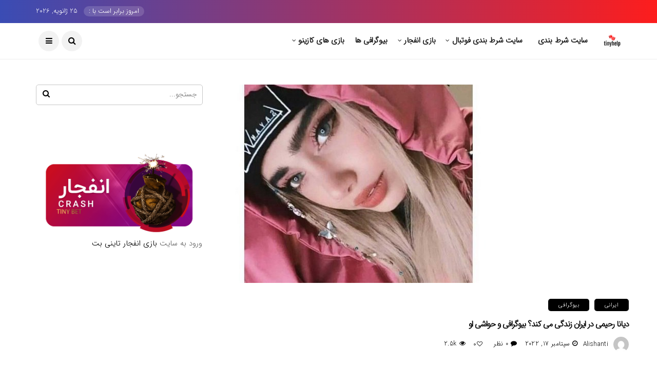

--- FILE ---
content_type: text/html; charset=UTF-8
request_url: https://tinyhelp.vip/biography/diana-rahimi/
body_size: 34838
content:
<!DOCTYPE html>
<!--[if IE 9 ]><html class="ie ie9" dir="rtl" lang="fa-IR"><![endif]-->
   <html dir="rtl" lang="fa-IR">
      <head><meta charset="UTF-8"><script>if(navigator.userAgent.match(/MSIE|Internet Explorer/i)||navigator.userAgent.match(/Trident\/7\..*?rv:11/i)){var href=document.location.href;if(!href.match(/[?&]nowprocket/)){if(href.indexOf("?")==-1){if(href.indexOf("#")==-1){document.location.href=href+"?nowprocket=1"}else{document.location.href=href.replace("#","?nowprocket=1#")}}else{if(href.indexOf("#")==-1){document.location.href=href+"&nowprocket=1"}else{document.location.href=href.replace("#","&nowprocket=1#")}}}}</script><script>class RocketLazyLoadScripts{constructor(){this.triggerEvents=["keydown","mousedown","mousemove","touchmove","touchstart","touchend","wheel"],this.userEventHandler=this._triggerListener.bind(this),this.touchStartHandler=this._onTouchStart.bind(this),this.touchMoveHandler=this._onTouchMove.bind(this),this.touchEndHandler=this._onTouchEnd.bind(this),this.clickHandler=this._onClick.bind(this),this.interceptedClicks=[],window.addEventListener("pageshow",(e=>{this.persisted=e.persisted})),window.addEventListener("DOMContentLoaded",(()=>{this._preconnect3rdParties()})),this.delayedScripts={normal:[],async:[],defer:[]},this.allJQueries=[]}_addUserInteractionListener(e){document.hidden?e._triggerListener():(this.triggerEvents.forEach((t=>window.addEventListener(t,e.userEventHandler,{passive:!0}))),window.addEventListener("touchstart",e.touchStartHandler,{passive:!0}),window.addEventListener("mousedown",e.touchStartHandler),document.addEventListener("visibilitychange",e.userEventHandler))}_removeUserInteractionListener(){this.triggerEvents.forEach((e=>window.removeEventListener(e,this.userEventHandler,{passive:!0}))),document.removeEventListener("visibilitychange",this.userEventHandler)}_onTouchStart(e){"HTML"!==e.target.tagName&&(window.addEventListener("touchend",this.touchEndHandler),window.addEventListener("mouseup",this.touchEndHandler),window.addEventListener("touchmove",this.touchMoveHandler,{passive:!0}),window.addEventListener("mousemove",this.touchMoveHandler),e.target.addEventListener("click",this.clickHandler),this._renameDOMAttribute(e.target,"onclick","rocket-onclick"))}_onTouchMove(e){window.removeEventListener("touchend",this.touchEndHandler),window.removeEventListener("mouseup",this.touchEndHandler),window.removeEventListener("touchmove",this.touchMoveHandler,{passive:!0}),window.removeEventListener("mousemove",this.touchMoveHandler),e.target.removeEventListener("click",this.clickHandler),this._renameDOMAttribute(e.target,"rocket-onclick","onclick")}_onTouchEnd(e){window.removeEventListener("touchend",this.touchEndHandler),window.removeEventListener("mouseup",this.touchEndHandler),window.removeEventListener("touchmove",this.touchMoveHandler,{passive:!0}),window.removeEventListener("mousemove",this.touchMoveHandler)}_onClick(e){e.target.removeEventListener("click",this.clickHandler),this._renameDOMAttribute(e.target,"rocket-onclick","onclick"),this.interceptedClicks.push(e),e.preventDefault(),e.stopPropagation(),e.stopImmediatePropagation()}_replayClicks(){window.removeEventListener("touchstart",this.touchStartHandler,{passive:!0}),window.removeEventListener("mousedown",this.touchStartHandler),this.interceptedClicks.forEach((e=>{e.target.dispatchEvent(new MouseEvent("click",{view:e.view,bubbles:!0,cancelable:!0}))}))}_renameDOMAttribute(e,t,n){e.hasAttribute&&e.hasAttribute(t)&&(event.target.setAttribute(n,event.target.getAttribute(t)),event.target.removeAttribute(t))}_triggerListener(){this._removeUserInteractionListener(this),"loading"===document.readyState?document.addEventListener("DOMContentLoaded",this._loadEverythingNow.bind(this)):this._loadEverythingNow()}_preconnect3rdParties(){let e=[];document.querySelectorAll("script[type=rocketlazyloadscript]").forEach((t=>{if(t.hasAttribute("src")){const n=new URL(t.src).origin;n!==location.origin&&e.push({src:n,crossOrigin:t.crossOrigin||"module"===t.getAttribute("data-rocket-type")})}})),e=[...new Map(e.map((e=>[JSON.stringify(e),e]))).values()],this._batchInjectResourceHints(e,"preconnect")}async _loadEverythingNow(){this.lastBreath=Date.now(),this._delayEventListeners(),this._delayJQueryReady(this),this._handleDocumentWrite(),this._registerAllDelayedScripts(),this._preloadAllScripts(),await this._loadScriptsFromList(this.delayedScripts.normal),await this._loadScriptsFromList(this.delayedScripts.defer),await this._loadScriptsFromList(this.delayedScripts.async);try{await this._triggerDOMContentLoaded(),await this._triggerWindowLoad()}catch(e){}window.dispatchEvent(new Event("rocket-allScriptsLoaded")),this._replayClicks()}_registerAllDelayedScripts(){document.querySelectorAll("script[type=rocketlazyloadscript]").forEach((e=>{e.hasAttribute("src")?e.hasAttribute("async")&&!1!==e.async?this.delayedScripts.async.push(e):e.hasAttribute("defer")&&!1!==e.defer||"module"===e.getAttribute("data-rocket-type")?this.delayedScripts.defer.push(e):this.delayedScripts.normal.push(e):this.delayedScripts.normal.push(e)}))}async _transformScript(e){return await this._littleBreath(),new Promise((t=>{const n=document.createElement("script");[...e.attributes].forEach((e=>{let t=e.nodeName;"type"!==t&&("data-rocket-type"===t&&(t="type"),n.setAttribute(t,e.nodeValue))})),e.hasAttribute("src")?(n.addEventListener("load",t),n.addEventListener("error",t)):(n.text=e.text,t());try{e.parentNode.replaceChild(n,e)}catch(e){t()}}))}async _loadScriptsFromList(e){const t=e.shift();return t?(await this._transformScript(t),this._loadScriptsFromList(e)):Promise.resolve()}_preloadAllScripts(){this._batchInjectResourceHints([...this.delayedScripts.normal,...this.delayedScripts.defer,...this.delayedScripts.async],"preload")}_batchInjectResourceHints(e,t){var n=document.createDocumentFragment();e.forEach((e=>{if(e.src){const i=document.createElement("link");i.href=e.src,i.rel=t,"preconnect"!==t&&(i.as="script"),e.getAttribute&&"module"===e.getAttribute("data-rocket-type")&&(i.crossOrigin=!0),e.crossOrigin&&(i.crossOrigin=e.crossOrigin),n.appendChild(i)}})),document.head.appendChild(n)}_delayEventListeners(){let e={};function t(t,n){!function(t){function n(n){return e[t].eventsToRewrite.indexOf(n)>=0?"rocket-"+n:n}e[t]||(e[t]={originalFunctions:{add:t.addEventListener,remove:t.removeEventListener},eventsToRewrite:[]},t.addEventListener=function(){arguments[0]=n(arguments[0]),e[t].originalFunctions.add.apply(t,arguments)},t.removeEventListener=function(){arguments[0]=n(arguments[0]),e[t].originalFunctions.remove.apply(t,arguments)})}(t),e[t].eventsToRewrite.push(n)}function n(e,t){let n=e[t];Object.defineProperty(e,t,{get:()=>n||function(){},set(i){e["rocket"+t]=n=i}})}t(document,"DOMContentLoaded"),t(window,"DOMContentLoaded"),t(window,"load"),t(window,"pageshow"),t(document,"readystatechange"),n(document,"onreadystatechange"),n(window,"onload"),n(window,"onpageshow")}_delayJQueryReady(e){let t=window.jQuery;Object.defineProperty(window,"jQuery",{get:()=>t,set(n){if(n&&n.fn&&!e.allJQueries.includes(n)){n.fn.ready=n.fn.init.prototype.ready=function(t){e.domReadyFired?t.bind(document)(n):document.addEventListener("rocket-DOMContentLoaded",(()=>t.bind(document)(n)))};const t=n.fn.on;n.fn.on=n.fn.init.prototype.on=function(){if(this[0]===window){function e(e){return e.split(" ").map((e=>"load"===e||0===e.indexOf("load.")?"rocket-jquery-load":e)).join(" ")}"string"==typeof arguments[0]||arguments[0]instanceof String?arguments[0]=e(arguments[0]):"object"==typeof arguments[0]&&Object.keys(arguments[0]).forEach((t=>{delete Object.assign(arguments[0],{[e(t)]:arguments[0][t]})[t]}))}return t.apply(this,arguments),this},e.allJQueries.push(n)}t=n}})}async _triggerDOMContentLoaded(){this.domReadyFired=!0,await this._littleBreath(),document.dispatchEvent(new Event("rocket-DOMContentLoaded")),await this._littleBreath(),window.dispatchEvent(new Event("rocket-DOMContentLoaded")),await this._littleBreath(),document.dispatchEvent(new Event("rocket-readystatechange")),await this._littleBreath(),document.rocketonreadystatechange&&document.rocketonreadystatechange()}async _triggerWindowLoad(){await this._littleBreath(),window.dispatchEvent(new Event("rocket-load")),await this._littleBreath(),window.rocketonload&&window.rocketonload(),await this._littleBreath(),this.allJQueries.forEach((e=>e(window).trigger("rocket-jquery-load"))),await this._littleBreath();const e=new Event("rocket-pageshow");e.persisted=this.persisted,window.dispatchEvent(e),await this._littleBreath(),window.rocketonpageshow&&window.rocketonpageshow({persisted:this.persisted})}_handleDocumentWrite(){const e=new Map;document.write=document.writeln=function(t){const n=document.currentScript,i=document.createRange(),r=n.parentElement;let o=e.get(n);void 0===o&&(o=n.nextSibling,e.set(n,o));const s=document.createDocumentFragment();i.setStart(s,0),s.appendChild(i.createContextualFragment(t)),r.insertBefore(s,o)}}async _littleBreath(){Date.now()-this.lastBreath>45&&(await this._requestAnimFrame(),this.lastBreath=Date.now())}async _requestAnimFrame(){return document.hidden?new Promise((e=>setTimeout(e))):new Promise((e=>requestAnimationFrame(e)))}static run(){const e=new RocketLazyLoadScripts;e._addUserInteractionListener(e)}}RocketLazyLoadScripts.run();</script>
         
         <meta name="viewport" content="width=device-width, initial-scale=1, maximum-scale=1">
                  <meta name='robots' content='index, follow, max-image-preview:large, max-snippet:-1, max-video-preview:-1' />

	<!-- This site is optimized with the Yoast SEO Premium plugin v26.1 (Yoast SEO v26.8) - https://yoast.com/product/yoast-seo-premium-wordpress/ -->
	<title>دیانا رحیمی در ایران زندگی می کند؟ بیوگرافی و حواشی او - رفیق شرط بندی</title>
	<meta name="description" content="در متن اطلاعات جالبی را در خصوص یکی از چهره های معروف به نام دیانا رحیمی در اختیار شما دوستان عزیز و علاقه مندان قرار داده ایم." />
	<link rel="canonical" href="https://tinyhelp.vip/biography/diana-rahimi/" />
	<meta property="og:locale" content="fa_IR" />
	<meta property="og:type" content="article" />
	<meta property="og:title" content="دیانا رحیمی در ایران زندگی می کند؟ بیوگرافی و حواشی او" />
	<meta property="og:description" content="در متن اطلاعات جالبی را در خصوص یکی از چهره های معروف به نام دیانا رحیمی در اختیار شما دوستان عزیز و علاقه مندان قرار داده ایم." />
	<meta property="og:url" content="https://tinyhelp.vip/biography/diana-rahimi/" />
	<meta property="og:site_name" content="رفیق شرط بندی" />
	<meta property="article:published_time" content="2022-09-17T07:22:00+00:00" />
	<meta property="og:image" content="https://tinyhelp.vip/wp-content/uploads/2022/08/grfegb.jpg" />
	<meta property="og:image:width" content="500" />
	<meta property="og:image:height" content="387" />
	<meta property="og:image:type" content="image/jpeg" />
	<meta name="author" content="alishanti" />
	<meta name="twitter:card" content="summary_large_image" />
	<meta name="twitter:label1" content="نوشته‌شده بدست" />
	<meta name="twitter:data1" content="alishanti" />
	<meta name="twitter:label2" content="زمان تقریبی برای خواندن" />
	<meta name="twitter:data2" content="7 دقیقه" />
	<!-- / Yoast SEO Premium plugin. -->


<link rel="amphtml" href="https://tinyhelp.vip/biography/diana-rahimi/amp/" /><meta name="generator" content="AMP for WP 1.1.11"/><link rel='dns-prefetch' href='//www.googletagmanager.com' />
<link rel='dns-prefetch' href='//fonts.googleapis.com' />
<link rel="alternate" type="application/rss+xml" title="رفیق شرط بندی &raquo; خوراک" href="https://tinyhelp.vip/feed/" />
<link rel="alternate" type="application/rss+xml" title="رفیق شرط بندی &raquo; خوراک دیدگاه‌ها" href="https://tinyhelp.vip/comments/feed/" />
<link rel="alternate" type="application/rss+xml" title="رفیق شرط بندی &raquo; دیانا رحیمی در ایران زندگی می کند؟ بیوگرافی و حواشی او خوراک دیدگاه‌ها" href="https://tinyhelp.vip/biography/diana-rahimi/feed/" />
<link rel="alternate" title="oEmbed (JSON)" type="application/json+oembed" href="https://tinyhelp.vip/wp-json/oembed/1.0/embed?url=https%3A%2F%2Ftinyhelp.vip%2Fbiography%2Fdiana-rahimi%2F" />
<link rel="alternate" title="oEmbed (XML)" type="text/xml+oembed" href="https://tinyhelp.vip/wp-json/oembed/1.0/embed?url=https%3A%2F%2Ftinyhelp.vip%2Fbiography%2Fdiana-rahimi%2F&#038;format=xml" />
<style id='wp-img-auto-sizes-contain-inline-css' type='text/css'>
img:is([sizes=auto i],[sizes^="auto," i]){contain-intrinsic-size:3000px 1500px}
/*# sourceURL=wp-img-auto-sizes-contain-inline-css */
</style>
<style id='wp-emoji-styles-inline-css' type='text/css'>

	img.wp-smiley, img.emoji {
		display: inline !important;
		border: none !important;
		box-shadow: none !important;
		height: 1em !important;
		width: 1em !important;
		margin: 0 0.07em !important;
		vertical-align: -0.1em !important;
		background: none !important;
		padding: 0 !important;
	}
/*# sourceURL=wp-emoji-styles-inline-css */
</style>
<style id='wp-block-library-inline-css' type='text/css'>
:root{--wp-block-synced-color:#7a00df;--wp-block-synced-color--rgb:122,0,223;--wp-bound-block-color:var(--wp-block-synced-color);--wp-editor-canvas-background:#ddd;--wp-admin-theme-color:#007cba;--wp-admin-theme-color--rgb:0,124,186;--wp-admin-theme-color-darker-10:#006ba1;--wp-admin-theme-color-darker-10--rgb:0,107,160.5;--wp-admin-theme-color-darker-20:#005a87;--wp-admin-theme-color-darker-20--rgb:0,90,135;--wp-admin-border-width-focus:2px}@media (min-resolution:192dpi){:root{--wp-admin-border-width-focus:1.5px}}.wp-element-button{cursor:pointer}:root .has-very-light-gray-background-color{background-color:#eee}:root .has-very-dark-gray-background-color{background-color:#313131}:root .has-very-light-gray-color{color:#eee}:root .has-very-dark-gray-color{color:#313131}:root .has-vivid-green-cyan-to-vivid-cyan-blue-gradient-background{background:linear-gradient(135deg,#00d084,#0693e3)}:root .has-purple-crush-gradient-background{background:linear-gradient(135deg,#34e2e4,#4721fb 50%,#ab1dfe)}:root .has-hazy-dawn-gradient-background{background:linear-gradient(135deg,#faaca8,#dad0ec)}:root .has-subdued-olive-gradient-background{background:linear-gradient(135deg,#fafae1,#67a671)}:root .has-atomic-cream-gradient-background{background:linear-gradient(135deg,#fdd79a,#004a59)}:root .has-nightshade-gradient-background{background:linear-gradient(135deg,#330968,#31cdcf)}:root .has-midnight-gradient-background{background:linear-gradient(135deg,#020381,#2874fc)}:root{--wp--preset--font-size--normal:16px;--wp--preset--font-size--huge:42px}.has-regular-font-size{font-size:1em}.has-larger-font-size{font-size:2.625em}.has-normal-font-size{font-size:var(--wp--preset--font-size--normal)}.has-huge-font-size{font-size:var(--wp--preset--font-size--huge)}.has-text-align-center{text-align:center}.has-text-align-left{text-align:left}.has-text-align-right{text-align:right}.has-fit-text{white-space:nowrap!important}#end-resizable-editor-section{display:none}.aligncenter{clear:both}.items-justified-left{justify-content:flex-start}.items-justified-center{justify-content:center}.items-justified-right{justify-content:flex-end}.items-justified-space-between{justify-content:space-between}.screen-reader-text{border:0;clip-path:inset(50%);height:1px;margin:-1px;overflow:hidden;padding:0;position:absolute;width:1px;word-wrap:normal!important}.screen-reader-text:focus{background-color:#ddd;clip-path:none;color:#444;display:block;font-size:1em;height:auto;left:5px;line-height:normal;padding:15px 23px 14px;text-decoration:none;top:5px;width:auto;z-index:100000}html :where(.has-border-color){border-style:solid}html :where([style*=border-top-color]){border-top-style:solid}html :where([style*=border-right-color]){border-right-style:solid}html :where([style*=border-bottom-color]){border-bottom-style:solid}html :where([style*=border-left-color]){border-left-style:solid}html :where([style*=border-width]){border-style:solid}html :where([style*=border-top-width]){border-top-style:solid}html :where([style*=border-right-width]){border-right-style:solid}html :where([style*=border-bottom-width]){border-bottom-style:solid}html :where([style*=border-left-width]){border-left-style:solid}html :where(img[class*=wp-image-]){height:auto;max-width:100%}:where(figure){margin:0 0 1em}html :where(.is-position-sticky){--wp-admin--admin-bar--position-offset:var(--wp-admin--admin-bar--height,0px)}@media screen and (max-width:600px){html :where(.is-position-sticky){--wp-admin--admin-bar--position-offset:0px}}

/*# sourceURL=wp-block-library-inline-css */
</style><style id='wp-block-heading-inline-css' type='text/css'>
h1:where(.wp-block-heading).has-background,h2:where(.wp-block-heading).has-background,h3:where(.wp-block-heading).has-background,h4:where(.wp-block-heading).has-background,h5:where(.wp-block-heading).has-background,h6:where(.wp-block-heading).has-background{padding:1.25em 2.375em}h1.has-text-align-left[style*=writing-mode]:where([style*=vertical-lr]),h1.has-text-align-right[style*=writing-mode]:where([style*=vertical-rl]),h2.has-text-align-left[style*=writing-mode]:where([style*=vertical-lr]),h2.has-text-align-right[style*=writing-mode]:where([style*=vertical-rl]),h3.has-text-align-left[style*=writing-mode]:where([style*=vertical-lr]),h3.has-text-align-right[style*=writing-mode]:where([style*=vertical-rl]),h4.has-text-align-left[style*=writing-mode]:where([style*=vertical-lr]),h4.has-text-align-right[style*=writing-mode]:where([style*=vertical-rl]),h5.has-text-align-left[style*=writing-mode]:where([style*=vertical-lr]),h5.has-text-align-right[style*=writing-mode]:where([style*=vertical-rl]),h6.has-text-align-left[style*=writing-mode]:where([style*=vertical-lr]),h6.has-text-align-right[style*=writing-mode]:where([style*=vertical-rl]){rotate:180deg}
/*# sourceURL=https://tinyhelp.vip/wp-includes/blocks/heading/style.min.css */
</style>
<style id='wp-block-image-inline-css' type='text/css'>
.wp-block-image>a,.wp-block-image>figure>a{display:inline-block}.wp-block-image img{box-sizing:border-box;height:auto;max-width:100%;vertical-align:bottom}@media not (prefers-reduced-motion){.wp-block-image img.hide{visibility:hidden}.wp-block-image img.show{animation:show-content-image .4s}}.wp-block-image[style*=border-radius] img,.wp-block-image[style*=border-radius]>a{border-radius:inherit}.wp-block-image.has-custom-border img{box-sizing:border-box}.wp-block-image.aligncenter{text-align:center}.wp-block-image.alignfull>a,.wp-block-image.alignwide>a{width:100%}.wp-block-image.alignfull img,.wp-block-image.alignwide img{height:auto;width:100%}.wp-block-image .aligncenter,.wp-block-image .alignleft,.wp-block-image .alignright,.wp-block-image.aligncenter,.wp-block-image.alignleft,.wp-block-image.alignright{display:table}.wp-block-image .aligncenter>figcaption,.wp-block-image .alignleft>figcaption,.wp-block-image .alignright>figcaption,.wp-block-image.aligncenter>figcaption,.wp-block-image.alignleft>figcaption,.wp-block-image.alignright>figcaption{caption-side:bottom;display:table-caption}.wp-block-image .alignleft{float:left;margin:.5em 1em .5em 0}.wp-block-image .alignright{float:right;margin:.5em 0 .5em 1em}.wp-block-image .aligncenter{margin-left:auto;margin-right:auto}.wp-block-image :where(figcaption){margin-bottom:1em;margin-top:.5em}.wp-block-image.is-style-circle-mask img{border-radius:9999px}@supports ((-webkit-mask-image:none) or (mask-image:none)) or (-webkit-mask-image:none){.wp-block-image.is-style-circle-mask img{border-radius:0;-webkit-mask-image:url('data:image/svg+xml;utf8,<svg viewBox="0 0 100 100" xmlns="http://www.w3.org/2000/svg"><circle cx="50" cy="50" r="50"/></svg>');mask-image:url('data:image/svg+xml;utf8,<svg viewBox="0 0 100 100" xmlns="http://www.w3.org/2000/svg"><circle cx="50" cy="50" r="50"/></svg>');mask-mode:alpha;-webkit-mask-position:center;mask-position:center;-webkit-mask-repeat:no-repeat;mask-repeat:no-repeat;-webkit-mask-size:contain;mask-size:contain}}:root :where(.wp-block-image.is-style-rounded img,.wp-block-image .is-style-rounded img){border-radius:9999px}.wp-block-image figure{margin:0}.wp-lightbox-container{display:flex;flex-direction:column;position:relative}.wp-lightbox-container img{cursor:zoom-in}.wp-lightbox-container img:hover+button{opacity:1}.wp-lightbox-container button{align-items:center;backdrop-filter:blur(16px) saturate(180%);background-color:#5a5a5a40;border:none;border-radius:4px;cursor:zoom-in;display:flex;height:20px;justify-content:center;left:16px;opacity:0;padding:0;position:absolute;text-align:center;top:16px;width:20px;z-index:100}@media not (prefers-reduced-motion){.wp-lightbox-container button{transition:opacity .2s ease}}.wp-lightbox-container button:focus-visible{outline:3px auto #5a5a5a40;outline:3px auto -webkit-focus-ring-color;outline-offset:3px}.wp-lightbox-container button:hover{cursor:pointer;opacity:1}.wp-lightbox-container button:focus{opacity:1}.wp-lightbox-container button:focus,.wp-lightbox-container button:hover,.wp-lightbox-container button:not(:hover):not(:active):not(.has-background){background-color:#5a5a5a40;border:none}.wp-lightbox-overlay{box-sizing:border-box;cursor:zoom-out;height:100vh;overflow:hidden;position:fixed;right:0;top:0;visibility:hidden;width:100%;z-index:100000}.wp-lightbox-overlay .close-button{align-items:center;cursor:pointer;display:flex;justify-content:center;left:calc(env(safe-area-inset-left) + 16px);min-height:40px;min-width:40px;padding:0;position:absolute;top:calc(env(safe-area-inset-top) + 16px);z-index:5000000}.wp-lightbox-overlay .close-button:focus,.wp-lightbox-overlay .close-button:hover,.wp-lightbox-overlay .close-button:not(:hover):not(:active):not(.has-background){background:none;border:none}.wp-lightbox-overlay .lightbox-image-container{height:var(--wp--lightbox-container-height);overflow:hidden;position:absolute;right:50%;top:50%;transform:translate(50%,-50%);transform-origin:top right;width:var(--wp--lightbox-container-width);z-index:9999999999}.wp-lightbox-overlay .wp-block-image{align-items:center;box-sizing:border-box;display:flex;height:100%;justify-content:center;margin:0;position:relative;transform-origin:100% 0;width:100%;z-index:3000000}.wp-lightbox-overlay .wp-block-image img{height:var(--wp--lightbox-image-height);min-height:var(--wp--lightbox-image-height);min-width:var(--wp--lightbox-image-width);width:var(--wp--lightbox-image-width)}.wp-lightbox-overlay .wp-block-image figcaption{display:none}.wp-lightbox-overlay button{background:none;border:none}.wp-lightbox-overlay .scrim{background-color:#fff;height:100%;opacity:.9;position:absolute;width:100%;z-index:2000000}.wp-lightbox-overlay.active{visibility:visible}@media not (prefers-reduced-motion){.wp-lightbox-overlay.active{animation:turn-on-visibility .25s both}.wp-lightbox-overlay.active img{animation:turn-on-visibility .35s both}.wp-lightbox-overlay.show-closing-animation:not(.active){animation:turn-off-visibility .35s both}.wp-lightbox-overlay.show-closing-animation:not(.active) img{animation:turn-off-visibility .25s both}.wp-lightbox-overlay.zoom.active{animation:none;opacity:1;visibility:visible}.wp-lightbox-overlay.zoom.active .lightbox-image-container{animation:lightbox-zoom-in .4s}.wp-lightbox-overlay.zoom.active .lightbox-image-container img{animation:none}.wp-lightbox-overlay.zoom.active .scrim{animation:turn-on-visibility .4s forwards}.wp-lightbox-overlay.zoom.show-closing-animation:not(.active){animation:none}.wp-lightbox-overlay.zoom.show-closing-animation:not(.active) .lightbox-image-container{animation:lightbox-zoom-out .4s}.wp-lightbox-overlay.zoom.show-closing-animation:not(.active) .lightbox-image-container img{animation:none}.wp-lightbox-overlay.zoom.show-closing-animation:not(.active) .scrim{animation:turn-off-visibility .4s forwards}}@keyframes show-content-image{0%{visibility:hidden}99%{visibility:hidden}to{visibility:visible}}@keyframes turn-on-visibility{0%{opacity:0}to{opacity:1}}@keyframes turn-off-visibility{0%{opacity:1;visibility:visible}99%{opacity:0;visibility:visible}to{opacity:0;visibility:hidden}}@keyframes lightbox-zoom-in{0%{transform:translate(calc(((-100vw + var(--wp--lightbox-scrollbar-width))/2 + var(--wp--lightbox-initial-left-position))*-1),calc(-50vh + var(--wp--lightbox-initial-top-position))) scale(var(--wp--lightbox-scale))}to{transform:translate(50%,-50%) scale(1)}}@keyframes lightbox-zoom-out{0%{transform:translate(50%,-50%) scale(1);visibility:visible}99%{visibility:visible}to{transform:translate(calc(((-100vw + var(--wp--lightbox-scrollbar-width))/2 + var(--wp--lightbox-initial-left-position))*-1),calc(-50vh + var(--wp--lightbox-initial-top-position))) scale(var(--wp--lightbox-scale));visibility:hidden}}
/*# sourceURL=https://tinyhelp.vip/wp-includes/blocks/image/style.min.css */
</style>
<style id='wp-block-paragraph-inline-css' type='text/css'>
.is-small-text{font-size:.875em}.is-regular-text{font-size:1em}.is-large-text{font-size:2.25em}.is-larger-text{font-size:3em}.has-drop-cap:not(:focus):first-letter{float:right;font-size:8.4em;font-style:normal;font-weight:100;line-height:.68;margin:.05em 0 0 .1em;text-transform:uppercase}body.rtl .has-drop-cap:not(:focus):first-letter{float:none;margin-right:.1em}p.has-drop-cap.has-background{overflow:hidden}:root :where(p.has-background){padding:1.25em 2.375em}:where(p.has-text-color:not(.has-link-color)) a{color:inherit}p.has-text-align-left[style*="writing-mode:vertical-lr"],p.has-text-align-right[style*="writing-mode:vertical-rl"]{rotate:180deg}
/*# sourceURL=https://tinyhelp.vip/wp-includes/blocks/paragraph/style.min.css */
</style>
<style id='global-styles-inline-css' type='text/css'>
:root{--wp--preset--aspect-ratio--square: 1;--wp--preset--aspect-ratio--4-3: 4/3;--wp--preset--aspect-ratio--3-4: 3/4;--wp--preset--aspect-ratio--3-2: 3/2;--wp--preset--aspect-ratio--2-3: 2/3;--wp--preset--aspect-ratio--16-9: 16/9;--wp--preset--aspect-ratio--9-16: 9/16;--wp--preset--color--black: #000000;--wp--preset--color--cyan-bluish-gray: #abb8c3;--wp--preset--color--white: #ffffff;--wp--preset--color--pale-pink: #f78da7;--wp--preset--color--vivid-red: #cf2e2e;--wp--preset--color--luminous-vivid-orange: #ff6900;--wp--preset--color--luminous-vivid-amber: #fcb900;--wp--preset--color--light-green-cyan: #7bdcb5;--wp--preset--color--vivid-green-cyan: #00d084;--wp--preset--color--pale-cyan-blue: #8ed1fc;--wp--preset--color--vivid-cyan-blue: #0693e3;--wp--preset--color--vivid-purple: #9b51e0;--wp--preset--gradient--vivid-cyan-blue-to-vivid-purple: linear-gradient(135deg,rgb(6,147,227) 0%,rgb(155,81,224) 100%);--wp--preset--gradient--light-green-cyan-to-vivid-green-cyan: linear-gradient(135deg,rgb(122,220,180) 0%,rgb(0,208,130) 100%);--wp--preset--gradient--luminous-vivid-amber-to-luminous-vivid-orange: linear-gradient(135deg,rgb(252,185,0) 0%,rgb(255,105,0) 100%);--wp--preset--gradient--luminous-vivid-orange-to-vivid-red: linear-gradient(135deg,rgb(255,105,0) 0%,rgb(207,46,46) 100%);--wp--preset--gradient--very-light-gray-to-cyan-bluish-gray: linear-gradient(135deg,rgb(238,238,238) 0%,rgb(169,184,195) 100%);--wp--preset--gradient--cool-to-warm-spectrum: linear-gradient(135deg,rgb(74,234,220) 0%,rgb(151,120,209) 20%,rgb(207,42,186) 40%,rgb(238,44,130) 60%,rgb(251,105,98) 80%,rgb(254,248,76) 100%);--wp--preset--gradient--blush-light-purple: linear-gradient(135deg,rgb(255,206,236) 0%,rgb(152,150,240) 100%);--wp--preset--gradient--blush-bordeaux: linear-gradient(135deg,rgb(254,205,165) 0%,rgb(254,45,45) 50%,rgb(107,0,62) 100%);--wp--preset--gradient--luminous-dusk: linear-gradient(135deg,rgb(255,203,112) 0%,rgb(199,81,192) 50%,rgb(65,88,208) 100%);--wp--preset--gradient--pale-ocean: linear-gradient(135deg,rgb(255,245,203) 0%,rgb(182,227,212) 50%,rgb(51,167,181) 100%);--wp--preset--gradient--electric-grass: linear-gradient(135deg,rgb(202,248,128) 0%,rgb(113,206,126) 100%);--wp--preset--gradient--midnight: linear-gradient(135deg,rgb(2,3,129) 0%,rgb(40,116,252) 100%);--wp--preset--font-size--small: 13px;--wp--preset--font-size--medium: 20px;--wp--preset--font-size--large: 36px;--wp--preset--font-size--x-large: 42px;--wp--preset--spacing--20: 0.44rem;--wp--preset--spacing--30: 0.67rem;--wp--preset--spacing--40: 1rem;--wp--preset--spacing--50: 1.5rem;--wp--preset--spacing--60: 2.25rem;--wp--preset--spacing--70: 3.38rem;--wp--preset--spacing--80: 5.06rem;--wp--preset--shadow--natural: 6px 6px 9px rgba(0, 0, 0, 0.2);--wp--preset--shadow--deep: 12px 12px 50px rgba(0, 0, 0, 0.4);--wp--preset--shadow--sharp: 6px 6px 0px rgba(0, 0, 0, 0.2);--wp--preset--shadow--outlined: 6px 6px 0px -3px rgb(255, 255, 255), 6px 6px rgb(0, 0, 0);--wp--preset--shadow--crisp: 6px 6px 0px rgb(0, 0, 0);}:where(.is-layout-flex){gap: 0.5em;}:where(.is-layout-grid){gap: 0.5em;}body .is-layout-flex{display: flex;}.is-layout-flex{flex-wrap: wrap;align-items: center;}.is-layout-flex > :is(*, div){margin: 0;}body .is-layout-grid{display: grid;}.is-layout-grid > :is(*, div){margin: 0;}:where(.wp-block-columns.is-layout-flex){gap: 2em;}:where(.wp-block-columns.is-layout-grid){gap: 2em;}:where(.wp-block-post-template.is-layout-flex){gap: 1.25em;}:where(.wp-block-post-template.is-layout-grid){gap: 1.25em;}.has-black-color{color: var(--wp--preset--color--black) !important;}.has-cyan-bluish-gray-color{color: var(--wp--preset--color--cyan-bluish-gray) !important;}.has-white-color{color: var(--wp--preset--color--white) !important;}.has-pale-pink-color{color: var(--wp--preset--color--pale-pink) !important;}.has-vivid-red-color{color: var(--wp--preset--color--vivid-red) !important;}.has-luminous-vivid-orange-color{color: var(--wp--preset--color--luminous-vivid-orange) !important;}.has-luminous-vivid-amber-color{color: var(--wp--preset--color--luminous-vivid-amber) !important;}.has-light-green-cyan-color{color: var(--wp--preset--color--light-green-cyan) !important;}.has-vivid-green-cyan-color{color: var(--wp--preset--color--vivid-green-cyan) !important;}.has-pale-cyan-blue-color{color: var(--wp--preset--color--pale-cyan-blue) !important;}.has-vivid-cyan-blue-color{color: var(--wp--preset--color--vivid-cyan-blue) !important;}.has-vivid-purple-color{color: var(--wp--preset--color--vivid-purple) !important;}.has-black-background-color{background-color: var(--wp--preset--color--black) !important;}.has-cyan-bluish-gray-background-color{background-color: var(--wp--preset--color--cyan-bluish-gray) !important;}.has-white-background-color{background-color: var(--wp--preset--color--white) !important;}.has-pale-pink-background-color{background-color: var(--wp--preset--color--pale-pink) !important;}.has-vivid-red-background-color{background-color: var(--wp--preset--color--vivid-red) !important;}.has-luminous-vivid-orange-background-color{background-color: var(--wp--preset--color--luminous-vivid-orange) !important;}.has-luminous-vivid-amber-background-color{background-color: var(--wp--preset--color--luminous-vivid-amber) !important;}.has-light-green-cyan-background-color{background-color: var(--wp--preset--color--light-green-cyan) !important;}.has-vivid-green-cyan-background-color{background-color: var(--wp--preset--color--vivid-green-cyan) !important;}.has-pale-cyan-blue-background-color{background-color: var(--wp--preset--color--pale-cyan-blue) !important;}.has-vivid-cyan-blue-background-color{background-color: var(--wp--preset--color--vivid-cyan-blue) !important;}.has-vivid-purple-background-color{background-color: var(--wp--preset--color--vivid-purple) !important;}.has-black-border-color{border-color: var(--wp--preset--color--black) !important;}.has-cyan-bluish-gray-border-color{border-color: var(--wp--preset--color--cyan-bluish-gray) !important;}.has-white-border-color{border-color: var(--wp--preset--color--white) !important;}.has-pale-pink-border-color{border-color: var(--wp--preset--color--pale-pink) !important;}.has-vivid-red-border-color{border-color: var(--wp--preset--color--vivid-red) !important;}.has-luminous-vivid-orange-border-color{border-color: var(--wp--preset--color--luminous-vivid-orange) !important;}.has-luminous-vivid-amber-border-color{border-color: var(--wp--preset--color--luminous-vivid-amber) !important;}.has-light-green-cyan-border-color{border-color: var(--wp--preset--color--light-green-cyan) !important;}.has-vivid-green-cyan-border-color{border-color: var(--wp--preset--color--vivid-green-cyan) !important;}.has-pale-cyan-blue-border-color{border-color: var(--wp--preset--color--pale-cyan-blue) !important;}.has-vivid-cyan-blue-border-color{border-color: var(--wp--preset--color--vivid-cyan-blue) !important;}.has-vivid-purple-border-color{border-color: var(--wp--preset--color--vivid-purple) !important;}.has-vivid-cyan-blue-to-vivid-purple-gradient-background{background: var(--wp--preset--gradient--vivid-cyan-blue-to-vivid-purple) !important;}.has-light-green-cyan-to-vivid-green-cyan-gradient-background{background: var(--wp--preset--gradient--light-green-cyan-to-vivid-green-cyan) !important;}.has-luminous-vivid-amber-to-luminous-vivid-orange-gradient-background{background: var(--wp--preset--gradient--luminous-vivid-amber-to-luminous-vivid-orange) !important;}.has-luminous-vivid-orange-to-vivid-red-gradient-background{background: var(--wp--preset--gradient--luminous-vivid-orange-to-vivid-red) !important;}.has-very-light-gray-to-cyan-bluish-gray-gradient-background{background: var(--wp--preset--gradient--very-light-gray-to-cyan-bluish-gray) !important;}.has-cool-to-warm-spectrum-gradient-background{background: var(--wp--preset--gradient--cool-to-warm-spectrum) !important;}.has-blush-light-purple-gradient-background{background: var(--wp--preset--gradient--blush-light-purple) !important;}.has-blush-bordeaux-gradient-background{background: var(--wp--preset--gradient--blush-bordeaux) !important;}.has-luminous-dusk-gradient-background{background: var(--wp--preset--gradient--luminous-dusk) !important;}.has-pale-ocean-gradient-background{background: var(--wp--preset--gradient--pale-ocean) !important;}.has-electric-grass-gradient-background{background: var(--wp--preset--gradient--electric-grass) !important;}.has-midnight-gradient-background{background: var(--wp--preset--gradient--midnight) !important;}.has-small-font-size{font-size: var(--wp--preset--font-size--small) !important;}.has-medium-font-size{font-size: var(--wp--preset--font-size--medium) !important;}.has-large-font-size{font-size: var(--wp--preset--font-size--large) !important;}.has-x-large-font-size{font-size: var(--wp--preset--font-size--x-large) !important;}
/*# sourceURL=global-styles-inline-css */
</style>

<style id='classic-theme-styles-inline-css' type='text/css'>
/*! This file is auto-generated */
.wp-block-button__link{color:#fff;background-color:#32373c;border-radius:9999px;box-shadow:none;text-decoration:none;padding:calc(.667em + 2px) calc(1.333em + 2px);font-size:1.125em}.wp-block-file__button{background:#32373c;color:#fff;text-decoration:none}
/*# sourceURL=/wp-includes/css/classic-themes.min.css */
</style>
<link rel='stylesheet' id='kk-star-ratings-css' href='https://tinyhelp.vip/wp-content/plugins/kk-star-ratings/src/core/public/css/kk-star-ratings.min.css?ver=5.4.10.3' type='text/css' media='all' />
<link rel='stylesheet' id='wpfront-notification-bar-css' href='https://tinyhelp.vip/wp-content/plugins/wpfront-notification-bar/css/wpfront-notification-bar.min.css?ver=3.5.1.05102' type='text/css' media='all' />
<link rel='stylesheet' id='disto_fonts_url-css' href='//fonts.googleapis.com/css?family=none%3A%2C400%7Cnone%3A%2C400%7Cnone%3A%2C400%2C%2C400&#038;subset=latin%2Clatin-ext%2Ccyrillic%2Ccyrillic-ext%2Cgreek%2Cgreek-ext%2Cvietnamese&#038;ver=1.5' type='text/css' media='all' />
<link data-minify="1" rel='stylesheet' id='bootstrap-css' href='https://tinyhelp.vip/wp-content/cache/min/1/wp-content/themes/disto/css/bootstrap.css?ver=1764167452' type='text/css' media='all' />
<link data-minify="1" rel='stylesheet' id='disto_style-css' href='https://tinyhelp.vip/wp-content/cache/min/1/wp-content/themes/disto/style.css?ver=1764167452' type='text/css' media='all' />
<link data-minify="1" rel='stylesheet' id='disto_responsive-css' href='https://tinyhelp.vip/wp-content/cache/min/1/wp-content/themes/disto/css/responsive.css?ver=1764167453' type='text/css' media='all' />
<style id='disto_responsive-inline-css' type='text/css'>






.header_top_bar_wrapper .navigation_wrapper #jl_top_menu li a, .meta-category-small a, .item_slide_caption .post-meta.meta-main-img, .post-meta.meta-main-img, .post-meta-bot-in, .post-meta span, .single-post-meta-wrapper span, .comment time, .post_large_footer_meta, .blog_large_post_style .large_post_content .jelly_read_more_wrapper a, .love_post_view_header a, .header_date_display, .jl_continue_reading, .menu_post_feature .builder_cat_title_list_style li, .builder_cat_title_list_style li, .main_new_ticker_wrapper .post-date, .main_new_ticker_wrapper .news_ticker_title_style, .jl_rating_front .jl_rating_value, .pop_post_right_slider .headding_pop_post, .jl_main_right_number .jl_number_list, .jl_grid_more .jl_slider_readding, .page_builder_listpost.jelly_homepage_builder .jl_list_more a, .jl_s_slide_text_wrapper .banner-container .jl_ssider_more, .jl_post_meta .jl_author_img_w a, .jl_post_meta .post-date, .jl_large_builder.jelly_homepage_builder .jl_large_more, .feature-image-link.image_post .jl_small_list_num, .social-count-plus .count, .social-count-plus .label, .jl_instagram .instagram-pics + .clear a, .single-post-meta-wrapper .jm-post-like, #commentform #submit, .wpcf7-form-control.wpcf7-submit, .comment-reply-link, .comment-edit-link, .single_post_share_icons, .single_post_tag_layout li a{font-family: none !important;}
#mainmenu > li > a, #content_nav .menu_moble_slide > li a, .header_layout_style3_custom .navigation_wrapper > ul > li > a, .header_magazine_full_screen .navigation_wrapper .jl_main_menu > li > a{font-family: none !important;  font-size:15px !important; font-weight:600 !important; text-transform: capitalize !important; letter-spacing:  !important;}
#menu-footer-menu li a, .footer-bottom .footer-left-copyright, .navigation_wrapper #mainmenu.jl_main_menu > li li > a{font-family: none !important;}

.content_single_page p, .single_section_content .post_content, .single_section_content .post_content p{font-size: 15px;}
body, p, .date_post_large_display, #search_block_top #search_query_top, .tagcloud a, .format-quote a p.quote_source, .blog_large_post_style .large_post_content .jelly_read_more_wrapper a, .blog_grid_post_style .jelly_read_more_wrapper a, .blog_list_post_style .jelly_read_more_wrapper a, .pagination-more div a,
.meta-category-small-builder a, .full-slider-wrapper .banner-carousel-item .banner-container .more_btn a, .single-item-slider .banner-carousel-item .banner-container .more_btn a{font-family:none !important; font-weight: 400 !important;}
.single_section_content .post_content blockquote p{font-size: 23px !important;}
.wp-caption p.wp-caption-text{font-size: 14px !important;}
h1, h2, h3, h4, h5, h6, h1 a, h2 a, h3 a, h4 a, h5 a, h6 a, .postnav #prepost, .postnav  #nextpost, .bbp-forum-title, .single_post_arrow_content #prepost, .single_post_arrow_content #nextpost{font-weight: 700 !important; text-transform:capitalize !important; }
.footer_carousel .meta-comment, .item_slide_caption h1 a,  .tickerfloat, .box-1 .inside h3, .detailholder.medium h3, .feature-post-list .feature-post-title, .widget-title h2, .image-post-title, .grid.caption_header h3, ul.tabs li a, h1, h2, h3, h4, h5, h6, .carousel_title, .postnav a, .format-aside a p.aside_title, .date_post_large_display, .social-count-plus span,
.sf-top-menu li a, .large_continue_reading span, .single_post_arrow_content #prepost, .single_post_arrow_content #nextpost, .cfs_from_wrapper .cfs_form_title, .comment-meta .comment-author-name, .jl_recent_post_number > li .jl_list_bg_num, .jl_recent_post_number .meta-category-small-text a, .jl_hsubt, .single_post_entry_content .post_subtitle_text, blockquote p{font-family:none !important;}   




.navigation_wrapper #mainmenu.jl_main_menu > li li > a{ font-size:14px !important; font-weight:400 !important; letter-spacing:  !important; text-transform: capitalize !important;}
.cat-item-67 span{background:  !important;}.cat-item-76 span{background:  !important;}.cat-item-75 span{background:  !important;}.cat-item-68 span{background:  !important;}.cat-item-178 span{background:  !important;}.cat-item-72 span{background:  !important;}.cat-item-74 span{background:  !important;}.cat-item-69 span{background:  !important;}.cat-item-71 span{background:  !important;}.cat-item-73 span{background:  !important;}.cat-item-1 span{background: #8224e3 !important;}.cat-item-70 span{background:  !important;}
/*# sourceURL=disto_responsive-inline-css */
</style>
<style id='rocket-lazyload-inline-css' type='text/css'>
.rll-youtube-player{position:relative;padding-bottom:56.23%;height:0;overflow:hidden;max-width:100%;}.rll-youtube-player:focus-within{outline: 2px solid currentColor;outline-offset: 5px;}.rll-youtube-player iframe{position:absolute;top:0;left:0;width:100%;height:100%;z-index:100;background:0 0}.rll-youtube-player img{bottom:0;display:block;left:0;margin:auto;max-width:100%;width:100%;position:absolute;right:0;top:0;border:none;height:auto;-webkit-transition:.4s all;-moz-transition:.4s all;transition:.4s all}.rll-youtube-player img:hover{-webkit-filter:brightness(75%)}.rll-youtube-player .play{height:100%;width:100%;left:0;top:0;position:absolute;background:url(https://tinyhelp.vip/wp-content/plugins/wp-rocket/assets/img/youtube.png) no-repeat center;background-color: transparent !important;cursor:pointer;border:none;}
/*# sourceURL=rocket-lazyload-inline-css */
</style>
<script type="rocketlazyloadscript" data-rocket-type="text/javascript" src="https://tinyhelp.vip/wp-includes/js/jquery/jquery.min.js?ver=3.7.1" id="jquery-core-js"></script>
<script type="rocketlazyloadscript" data-rocket-type="text/javascript" src="https://tinyhelp.vip/wp-includes/js/jquery/jquery-migrate.min.js?ver=3.4.1" id="jquery-migrate-js"></script>
<script type="rocketlazyloadscript" data-rocket-type="text/javascript" src="https://tinyhelp.vip/wp-content/plugins/wpfront-notification-bar/js/wpfront-notification-bar.min.js?ver=3.5.1.05102" id="wpfront-notification-bar-js"></script>

<!-- Google tag (gtag.js) snippet added by Site Kit -->
<!-- Google Analytics snippet added by Site Kit -->
<script type="rocketlazyloadscript" data-rocket-type="text/javascript" src="https://www.googletagmanager.com/gtag/js?id=GT-KTPVSFH" id="google_gtagjs-js" async></script>
<script type="rocketlazyloadscript" data-rocket-type="text/javascript" id="google_gtagjs-js-after">
/* <![CDATA[ */
window.dataLayer = window.dataLayer || [];function gtag(){dataLayer.push(arguments);}
gtag("set","linker",{"domains":["tinyhelp.vip"]});
gtag("js", new Date());
gtag("set", "developer_id.dZTNiMT", true);
gtag("config", "GT-KTPVSFH");
//# sourceURL=google_gtagjs-js-after
/* ]]> */
</script>
<link rel="https://api.w.org/" href="https://tinyhelp.vip/wp-json/" /><link rel="alternate" title="JSON" type="application/json" href="https://tinyhelp.vip/wp-json/wp/v2/posts/16958" /><link rel="EditURI" type="application/rsd+xml" title="RSD" href="https://tinyhelp.vip/xmlrpc.php?rsd" />
<link data-minify="1" rel="stylesheet" href="https://tinyhelp.vip/wp-content/cache/min/1/wp-content/themes/disto/rtl.css?ver=1764167453" type="text/css" media="screen" /><meta name="generator" content="WordPress 6.9" />
<link rel='shortlink' href='https://tinyhelp.vip/?p=16958' />
<style type="text/css" media="screen">
	@font-face {
	  font-family: "header-font";
	  src: url("https://tinyhelp.vip/wp-content/uploads/fonts/IRANSansMobileFaNum_Light.ttf");
	}
	@font-face {
	  font-family: "body-font";
	  src: url("https://tinyhelp.vip/wp-content/uploads/fonts/IRANSansMobileFaNum_Light.ttf");
	}
	@font-face {
	  font-family: "lists-font";
	  src: url("https://tinyhelp.vip/wp-content/uploads/fonts/IRANSansMobileFaNum_Light.ttf");
	}h1, h2, h3, h4, h5, h6, h7	{
	font-family: "header-font"!important;
	}p, em, div	{
		font-family: "body-font"!important;
	}
	li	{
		font-family: "lists-font"!important;
	}
</style><!--[if IE]><style type="text/css" media="screen"></style><![endif]--><meta name="twitter:card" value="summary" /><meta name="twitter:url" value="https://tinyhelp.vip/biography/diana-rahimi/" /><meta name="twitter:title" value="دیانا رحیمی در ایران زندگی می کند؟ بیوگرافی و حواشی او" /><meta name="twitter:image" value="https://tinyhelp.vip/wp-content/uploads/2022/08/grfegb.jpg" /><meta property="og:url" content="https://tinyhelp.vip/biography/diana-rahimi/"/><meta property="og:title" content="دیانا رحیمی در ایران زندگی می کند؟ بیوگرافی و حواشی او"/><meta property="og:type" content="article"/><meta property="og:image" content="https://tinyhelp.vip/wp-content/uploads/2022/08/grfegb.jpg" /><meta name="generator" content="Site Kit by Google 1.170.0" />

<script type="application/ld+json" class="saswp-schema-markup-output">
[{"@context":"https:\/\/schema.org\/","@type":"FAQPage","@id":"https:\/\/tinyhelp.vip\/biography\/diana-rahimi\/#FAQPage","mainEntity":[{"@type":"Question","name":"\u062f\u06cc\u0627\u0646\u0627 \u0631\u062d\u06cc\u0645\u06cc \u06a9\u06cc\u0633\u062a\u061f","acceptedAnswer":{"@type":"Answer","text":"Diana \u0645\u062a\u0648\u0644\u062f \u0633\u0627\u06441381 \u062f\u0631 \u062a\u0647\u0631\u0627\u0646 \u0627\u0633\u062a \u0648 \u0645\u062f\u062a\u06cc \u0627\u0633\u062a \u06a9\u0647 \u062f\u0631 \u0627\u06cc\u0646\u0633\u062a\u0627\u06af\u0631\u0627\u0645 \u0628\u0647 \u0634\u0647\u0631\u062a \u0632\u06cc\u0627\u062f\u06cc \u0631\u0633\u06cc\u062f\u0647 \u0627\u0633\u062a \u0648 \u0641\u0627\u0644\u0648\u0648\u0631\u0627\u0646 \u0632\u06cc\u0627\u062f\u06cc \u0631\u0627 \u0646\u06cc\u0632 \u0628\u0647 \u062f\u0633\u062a \u0622\u0648\u0631\u062f\u0647 \u0627\u0633\u062a."}},{"@type":"Question","name":"\u0627\u0641\u0631\u0627\u062f \u0686\u06af\u0648\u0646\u0647 \u0645\u06cc \u062a\u0648\u0627\u0646\u0646\u062f \u0622\u062f\u0631\u0633 \u067e\u06cc\u062c \u0627\u06cc\u0646\u0633\u062a\u0627\u06af\u0631\u0627\u0645 Diana \u0631\u0627 \u067e\u06cc\u062f\u0627 \u06a9\u0646\u0646\u062f\u061f","acceptedAnswer":{"@type":"Answer","text":"\u0628\u0631\u0627\u06cc \u067e\u06cc\u062f\u0627 \u06a9\u0631\u062f\u0646 \u0622\u062f\u0631\u0633 \u067e\u06cc\u062c \u0627\u06cc\u0646\u0633\u062a\u0627\u06af\u0631\u0627\u0645 \u062f\u06cc\u0627\u0646\u0627 \u06a9\u0627\u0641\u06cc\u0633\u062a \u062a\u0627 \u0628\u0647 \u0642\u0633\u0645\u062a \u0633\u0631\u0686 \u0627\u06cc\u0646\u0633\u062a\u0627\u06af\u0631\u0627\u0645 \u0645\u0631\u0627\u062c\u0639\u0647 \u0646\u0645\u0627\u06cc\u06cc\u062f \u0648 \u0646\u0627\u0645 \u0627\u0648 \u0631\u0627 \u0628\u0647 \u0627\u0646\u06af\u0644\u06cc\u0633\u06cc \u062a\u0627\u06cc\u067e \u06a9\u0646\u06cc\u062f \u062a\u0627 \u067e\u06cc\u062c Diana \u0628\u0631\u0627\u06cc \u0634\u0645\u0627 \u0646\u0645\u0627\u06cc\u0634 \u06cc\u0627\u0628\u062f."}},{"@type":"Question","name":"\u062f\u0648\u0633\u062a \u067e\u0633\u0631 \u0627\u06cc\u0646 \u0686\u0647\u0631\u0647 \u0645\u0639\u0631\u0648\u0641 \u0627\u06cc\u0646\u0633\u062a\u0627\u06af\u0631\u0627\u0645 \u06a9\u06cc\u0633\u062a\u061f","acceptedAnswer":{"@type":"Answer","text":"\u062f\u0631 \u0631\u0627\u0628\u0637\u0647 \u0628\u0627 \u062f\u0648\u0633\u062a \u067e\u0633\u0631 Diana \u0627\u0637\u0644\u0627\u0639\u0627\u062a \u062f\u0642\u06cc\u0642\u06cc \u062f\u0631 \u0627\u06cc\u0646\u062a\u0631\u0646\u062a \u0645\u0648\u062c\u0648\u062f \u0646\u0645\u06cc \u0628\u0627\u0634\u062f\u060c \u0627\u0644\u0628\u062a\u0647 \u0628\u0627\u06cc\u062f \u0627\u0641\u0632\u0648\u062f \u06a9\u0647 \u0645\u062f\u062a\u06cc \u0642\u0628\u0644 \u0634\u0627\u06cc\u0639\u0627\u062a\u06cc \u062f\u0631 \u0631\u0627\u0628\u0637\u0647 \u0628\u0627 \u0627\u06cc\u0646 \u0627\u0631\u0633\u0644\u0627\u0646 \u06a9\u0627\u0634\u06a9\u06cc \u062f\u0648\u0633\u062a \u067e\u0633\u0631 Diana \u0627\u0633\u062a \u062f\u0631 \u0634\u0628\u06a9\u0647 \u0647\u0627\u06cc \u0645\u062c\u0627\u0632\u06cc \u0645\u0646\u062a\u0634\u0631 \u0634\u062f."}},{"@type":"Question","name":"\u0622\u06cc\u0627 Diana \u0627\u0632 \u0627\u06cc\u0631\u0627\u0646 \u0645\u0647\u0627\u062c\u0631\u062a \u06a9\u0631\u062f\u0647 \u0627\u0633\u062a\u061f","acceptedAnswer":{"@type":"Answer","text":"\u0628\u0647\u062a\u0631 \u0627\u0633\u062a \u06a9\u0647 \u0628\u062f\u0627\u0646\u06cc\u062f Diana \u0627\u0632 \u0627\u06cc\u0631\u0627\u0646 \u0645\u0647\u0627\u062c\u0631\u062a \u0646\u06a9\u0631\u062f\u0647 \u0627\u0633\u062a \u0648 \u062f\u0631 \u062d\u0627\u0644 \u062d\u0627\u0636\u0631 \u0633\u0627\u06a9\u062a \u062a\u0647\u0631\u0627\u0646 \u0645\u06cc \u0628\u0627\u0634\u062f."}}]},

{"@context":"https:\/\/schema.org\/","@type":"BreadcrumbList","@id":"https:\/\/tinyhelp.vip\/biography\/diana-rahimi\/#breadcrumb","itemListElement":[{"@type":"ListItem","position":1,"item":{"@id":"https:\/\/tinyhelp.vip","name":"\u0631\u0641\u06cc\u0642 \u0634\u0631\u0637 \u0628\u0646\u062f\u06cc"}},{"@type":"ListItem","position":2,"item":{"@id":"https:\/\/tinyhelp.vip\/biography\/","name":"\u0628\u06cc\u0648\u06af\u0631\u0627\u0641\u06cc"}},{"@type":"ListItem","position":3,"item":{"@id":"https:\/\/tinyhelp.vip\/biography\/diana-rahimi\/","name":"\u062f\u06cc\u0627\u0646\u0627 \u0631\u062d\u06cc\u0645\u06cc \u062f\u0631 \u0627\u06cc\u0631\u0627\u0646 \u0632\u0646\u062f\u06af\u06cc \u0645\u06cc \u06a9\u0646\u062f\u061f \u0628\u06cc\u0648\u06af\u0631\u0627\u0641\u06cc \u0648 \u062d\u0648\u0627\u0634\u06cc \u0627\u0648"}}]},

{"@context":"https:\/\/schema.org\/","@type":"Article","@id":"https:\/\/tinyhelp.vip\/biography\/diana-rahimi\/#Article","url":"https:\/\/tinyhelp.vip\/biography\/diana-rahimi\/","inLanguage":"fa-IR","mainEntityOfPage":"https:\/\/tinyhelp.vip\/biography\/diana-rahimi\/","headline":"\u062f\u06cc\u0627\u0646\u0627 \u0631\u062d\u06cc\u0645\u06cc \u062f\u0631 \u0627\u06cc\u0631\u0627\u0646 \u0632\u0646\u062f\u06af\u06cc \u0645\u06cc \u06a9\u0646\u062f\u061f \u0628\u06cc\u0648\u06af\u0631\u0627\u0641\u06cc \u0648 \u062d\u0648\u0627\u0634\u06cc \u0627\u0648","description":"\u062f\u0631 \u0645\u062a\u0646 \u0627\u0637\u0644\u0627\u0639\u0627\u062a \u062c\u0627\u0644\u0628\u06cc \u0631\u0627 \u062f\u0631 \u062e\u0635\u0648\u0635 \u06cc\u06a9\u06cc \u0627\u0632 \u0686\u0647\u0631\u0647 \u0647\u0627\u06cc \u0645\u0639\u0631\u0648\u0641 \u0628\u0647 \u0646\u0627\u0645 \u062f\u06cc\u0627\u0646\u0627 \u0631\u062d\u06cc\u0645\u06cc \u062f\u0631 \u0627\u062e\u062a\u06cc\u0627\u0631 \u0634\u0645\u0627 \u062f\u0648\u0633\u062a\u0627\u0646 \u0639\u0632\u06cc\u0632 \u0648 \u0639\u0644\u0627\u0642\u0647 \u0645\u0646\u062f\u0627\u0646 \u0642\u0631\u0627\u0631 \u062f\u0627\u062f\u0647 \u0627\u06cc\u0645.","articleBody":"\u0627\u06af\u0631 \u0639\u0644\u0627\u0642\u0645\u0646\u062f \u0647\u0633\u062a\u06cc\u062f \u062a\u0627 \u062f\u0631 \u0645\u0648\u0631\u062f \u062f\u06cc\u0627\u0646\u0627 \u0631\u062d\u06cc\u0645\u06cc \u06cc\u06a9\u06cc \u0627\u0632 \u062a\u06cc\u06a9 \u062a\u0627\u06a9\u0631\u0647\u0627\u06cc \u0627\u06cc\u0631\u0627\u0646\u06cc \u0627\u0637\u0644\u0627\u0639\u0627\u062a \u0645\u0641\u06cc\u062f \u0648 \u06a9\u0627\u0645\u0644\u06cc \u0631\u0627 \u0628\u0647 \u062f\u0633\u062a \u0622\u0648\u0631\u06cc\u062f\u060c \u067e\u06cc\u0634\u0646\u0647\u0627\u062f \u0645\u06cc \u06a9\u0646\u06cc\u0645 \u0627\u06cc\u0646 \u0645\u0642\u0627\u0644\u0647 \u0631\u0627 \u0627\u0632 \u062f\u0633\u062a \u0646\u062f\u0647\u06cc\u062f.        \u062f\u06cc\u0627\u0646\u0627 \u0631\u062d\u06cc\u0645\u06cc \u06a9\u06cc\u0633\u062a\u061f    \u0627\u0632 \u0622\u0646 \u062c\u0627\u06cc\u06cc \u06a9\u0647 \u0627\u06cc\u0646 \u0631\u0648\u0632 \u0647\u0627 Diana \u0628\u0647 \u06cc\u06a9\u06cc \u0627\u0632 \u0686\u0647\u0631\u0647 \u0647\u0627\u06cc \u0633\u0631\u0634\u0646\u0627\u0633 \u062f\u0631 \u0627\u06cc\u0646\u0633\u062a\u0627\u06af\u0631\u0627\u0645 \u062a\u0628\u062f\u06cc\u0644 \u0634\u062f\u0647 \u0627\u0633\u062a \u06a9\u0647 \u0641\u0627\u0644\u0648\u0648\u0631\u0627\u0646 \u0632\u06cc\u0627\u062f\u06cc \u0646\u06cc\u0632 \u062f\u0627\u0631\u062f\u060c \u0628\u0647 \u0647\u0645\u06cc\u0646 \u062f\u0644\u06cc\u0644 \u0628\u0631\u0627\u06cc \u062e\u06cc\u0644\u06cc \u0627\u0632 \u0645\u062e\u0627\u0637\u0628\u0627\u0646 \u0627\u0648 \u0633\u0648\u0627\u0644\u0627\u062a \u0645\u062a\u062f\u0627\u0648\u0644\u06cc \u062f\u0631 \u0631\u0627\u0628\u0637\u0647 \u0628\u0627 \u0627\u06cc\u0646 \u0686\u0647\u0631\u0647 \u0645\u0639\u0631\u0648\u0641 \u0628\u0647 \u0648\u062c\u0648\u062f \u0645\u06cc\u200c \u0622\u06cc\u062f. \u062d\u0627\u0644 \u0627\u06a9\u062b\u0631 \u0622\u0646 \u0647\u0627 \u062a\u0645\u0627\u06cc\u0644 \u062f\u0627\u0631\u0646\u062f \u062a\u0627 \u0628\u062f\u0627\u0646\u0646\u062f \u06a9\u0647 \u062f\u06cc\u0627\u0646\u0627 \u0631\u062d\u06cc\u0645\u06cc \u0686\u0646\u062f \u0633\u0627\u0644\u0634\u0647\u061f \u0648 \u06cc\u0627 \u0627\u06cc\u0646 \u06a9\u0647 \u062a\u0645\u0627\u06cc\u0644 \u062f\u0627\u0631\u0646\u062f \u062a\u0627 \u062f\u0631 \u0631\u0627\u0628\u0637\u0647 \u0628\u0627 \u0642\u062f \u0648 \u0648\u0632\u0646 \u062f\u06cc\u0627\u0646\u0627 \u0631\u062d\u06cc\u0645\u06cc \u0628\u062f\u0627\u0646\u0646\u062f. \u0628\u0647 \u0637\u0648\u0631 \u06a9\u0644\u06cc \u0645\u06cc \u062e\u0648\u0627\u0647\u0646\u062f \u062a\u0627 \u062f\u0631 \u0645\u0648\u0631\u062f \u0628\u06cc\u0648\u06af\u0631\u0627\u0641\u06cc \u062f\u06cc\u0627\u0646\u0627 \u0631\u062d\u06cc\u0645\u06cc \u0634\u0627\u062e \u0627\u06cc\u0646\u0633\u062a\u0627 \u0628\u06cc\u0634\u062a\u0631 \u0628\u062f\u0627\u0646\u0646\u062f. \u0628\u0647 \u0647\u0645\u06cc\u0646 \u062f\u0644\u06cc\u0644 \u062f\u0631 \u0627\u06cc\u0646 \u0642\u0633\u0645\u062a \u0642\u0631\u0627\u0631 \u0627\u0633\u062a \u0628\u0647 \u0628\u06cc\u0648\u06af\u0631\u0627\u0641\u06cc \u062f\u06cc\u0627\u0646\u0627 \u0631\u062d\u06cc\u0645\u06cc \u0628\u067e\u0631\u062f\u0627\u0632\u06cc\u0645. \u062f\u0631 \u0627\u06cc\u0646 \u0628\u0627\u0631\u0647 \u0628\u0627\u06cc\u062f \u0628\u06af\u0648\u06cc\u06cc\u0645 \u06a9\u0647 \u0627\u06cc\u0646 \u0686\u0647\u0631\u0647 \u0647\u0627\u06cc \u0645\u0639\u0631\u0648\u0641 \u0645\u062a\u0648\u0644\u062f \u0633\u0627\u0644 1381 \u062f\u0631 \u062a\u0647\u0631\u0627\u0646 \u0627\u0633\u062a \u06a9\u0647 \u0645\u062f\u062a\u06cc \u0627\u0633\u062a \u0628\u0627 \u0633\u0627\u062e\u062a \u06a9\u0644\u06cc\u067e \u0647\u0627\u06cc \u0639\u0627\u0634\u0642\u0627\u0646\u0647 \u0648 \u062f\u0627\u0628\u0633\u0645\u0634 \u0647\u0627\u06cc \u062c\u0627\u0644\u0628\u0634 \u0628\u0647 \u0634\u0647\u0631\u062a \u0632\u06cc\u0627\u062f\u06cc \u0631\u0633\u06cc\u062f\u0647 \u0627\u0633\u062a \u0648 \u062a\u0648\u0627\u0646\u0633\u062a\u0647 \u0641\u0627\u0644\u0648\u0648\u0631\u0627\u0646 \u0632\u06cc\u0627\u062f\u06cc \u0631\u0627 \u0646\u06cc\u0632 \u062f\u0631 \u0627\u06cc\u0646\u0633\u062a\u0627\u06af\u0631\u0627\u0645 \u0628\u0647 \u062f\u0633\u062a \u0622\u0648\u0631\u062f.    \u062e\u0627\u0646\u0648\u0627\u062f\u0647 \u0648 \u0632\u0646\u062f\u06af\u06cc \u0634\u062e\u0635\u06cc Diana     \u0634\u0627\u06cc\u062f \u0628\u0631\u0627\u06cc \u0634\u0645\u0627 \u0647\u0645 \u062c\u0627\u0644\u0628 \u0628\u0627\u0634\u062f \u06a9\u0647 \u0628\u062f\u0627\u0646\u06cc\u062f \u0627\u06cc\u0646 \u0686\u0647\u0631\u0647 \u0645\u0639\u0631\u0648\u0641 \u0627\u06cc\u0646\u0633\u062a\u0627\u06af\u0631\u0627\u0645 \u062f\u0631 \u06cc\u06a9 \u062e\u0627\u0646\u0648\u0627\u062f\u0647 \u06a9\u0645 \u062c\u0645\u0639\u06cc\u062a \u0628\u0647 \u062f\u0646\u06cc\u0627 \u0622\u0645\u062f\u0647 \u0627\u0633\u062a\u060c \u0686\u0631\u0627 \u06a9\u0647 \u062a\u06a9 \u0641\u0631\u0632\u0646\u062f \u0627\u0633\u062a \u0648 \u062e\u0648\u0627\u0647\u0631 \u0648 \u0628\u0631\u0627\u062f\u0631 \u0646\u062f\u0627\u0631\u062f. \u0627\u0644\u0628\u062a\u0647 \u0628\u0647 \u06af\u0641\u062a\u0647 \u062e\u0648\u062f\u0634 \u062f\u0648\u0633\u062a\u0627\u0646 \u0635\u0645\u06cc\u0645\u06cc \u062f\u0627\u0631\u062f \u06a9\u0647 \u0627\u0632 \u062e\u0648\u0627\u0647\u0631 \u0648 \u0628\u0631\u0627\u062f\u0631 \u0628\u0647 \u0627\u0648 \u0646\u0632\u062f\u06cc\u06a9 \u062a\u0631 \u0647\u0633\u062a\u0646\u062f. \u062d\u0627\u0644 \u0627\u06cc\u0646 \u0645\u0648\u0636\u0648\u0639 \u0631\u0627 \u0647\u0645 \u0628\u0627\u06cc\u062f \u0627\u0641\u0632\u0648\u062f \u06a9\u0647 Diana \u0641\u0627\u0631\u063a \u0627\u0644\u062a\u062d\u0635\u06cc\u0644 \u0631\u0634\u062a\u0647 \u0627\u0646\u0633\u0627\u0646\u06cc \u0627\u0633\u062a \u0648 \u0627\u0632 \u062f\u0648\u0631\u0627\u0646 \u062f\u0628\u06cc\u0631\u0633\u062a\u0627\u0646 \u0641\u0639\u0627\u0644\u06cc\u062a \u062e\u0648\u062f \u0631\u0627 \u062f\u0631 \u0634\u0628\u06a9\u0647 \u0647\u0627\u06cc \u0627\u062c\u062a\u0645\u0627\u0639\u06cc \u0645\u0627\u0646\u0646\u062f \u0627\u06cc\u0646\u0633\u062a\u0627\u06af\u0631\u0627\u0645 \u0634\u0631\u0648\u0639 \u06a9\u0631\u062f \u0648 \u0628\u0627 \u062a\u0648\u062c\u0647 \u0628\u0647 \u0627\u06cc\u0646 \u06a9\u0647 \u06a9\u0644\u06cc\u067e \u0647\u0627\u06cc \u0627\u0648 \u0628\u0627 \u0627\u0633\u062a\u0642\u0628\u0627\u0644 \u062e\u0648\u0628\u06cc \u0631\u0648 \u0628\u0647 \u0631\u0648 \u0634\u062f\u0646\u062f\u060c \u0627\u0648 \u0628\u0647 \u0635\u0648\u0631\u062a \u062d\u0631\u0641\u0647\u200c \u0627\u06cc\u200c \u062a\u0631\u06cc \u0641\u0639\u0627\u0644\u06cc\u062a \u062e\u0648\u062f \u0631\u0627 \u062f\u0631 \u0627\u06cc\u0646 \u0634\u0628\u06a9\u0647 \u0627\u062f\u0627\u0645\u0647 \u062f\u0627\u062f \u0648 \u0627\u06cc\u0646 \u0631\u0648\u0632 \u0647\u0627 \u0641\u0627\u0644\u0648\u0648\u0631\u0627\u0646 \u0632\u06cc\u0627\u062f\u06cc \u062f\u0631 \u0627\u06cc\u0646\u0633\u062a\u0627\u06af\u0631\u0627\u0645 \u0628\u062f\u0633\u062a \u0622\u0648\u0631\u062f\u0647 \u0627\u0633\u062a.    \u0639\u06a9\u0633 \u0647\u0627\u06cc \u062c\u062f\u06cc\u062f \u062f\u06cc\u0627\u0646\u0627 \u0631\u062d\u06cc\u0645\u06cc \u0631\u0627 \u0627\u0632 \u06a9\u062c\u0627 \u0628\u0628\u06cc\u0646\u06cc\u0645\u061f     \u0627\u06cc\u0646 \u0631\u0648\u0632\u0647\u0627 Diana \u0628\u0647 \u062f\u0644\u06cc\u0644 \u062f\u0627\u0628\u0633\u0645\u0634 \u0647\u0627 \u0648 \u06a9\u0644\u06cc\u067e \u0647\u0627\u06cc \u0645\u062a\u0639\u062f\u062f\u06cc \u06a9\u0647 \u0627\u0632 \u062e\u0648\u062f \u0645\u0646\u062a\u0634\u0631 \u0645\u06cc \u06a9\u0646\u062f\u060c \u0628\u0647 \u0634\u0647\u0631\u062a \u0632\u06cc\u0627\u062f\u06cc \u0631\u0633\u06cc\u062f\u0647 \u0627\u0633\u062a \u0648 \u0645\u062e\u0627\u0637\u0628\u0627\u0646 \u0632\u06cc\u0627\u062f\u06cc \u0631\u0627 \u0646\u06cc\u0632 \u0628\u0647 \u062f\u0633\u062a \u0622\u0648\u0631\u062f\u0647 \u0627\u0633\u062a. \u062d\u0627\u0644 \u062e\u06cc\u0644\u06cc \u0627\u0632 \u0627\u0641\u0631\u0627\u062f \u062a\u0645\u0627\u06cc\u0644 \u0628\u0647 \u0645\u0634\u0627\u0647\u062f\u0647 \u0639\u06a9\u0633 \u0647\u0627\u06cc \u0627\u06cc\u0646 \u0686\u0647\u0631\u0647 \u0645\u0639\u0631\u0648\u0641 \u0631\u0627 \u062f\u0627\u0631\u0646\u062f. \u062f\u0631 \u0627\u06cc\u0646 \u0628\u0627\u0631\u0647 \u0628\u0627\u06cc\u062f \u0628\u06af\u0648\u06cc\u06cc\u0645 \u06a9\u0647 \u0627\u06af\u0631 \u0628\u0647 \u0627\u06cc\u0646\u0633\u062a\u0627\u06af\u0631\u0627\u0645 Diana \u0645\u0631\u0627\u062c\u0639\u0647 \u06a9\u0646\u06cc\u062f\u060c \u0645\u06cc\u200c \u062a\u0648\u0627\u0646\u06cc\u062f \u0639\u06a9\u0633\u200c \u0647\u0627\u06cc \u062c\u0627\u0644\u0628\u06cc \u0627\u0632 \u0627\u0648 \u0631\u0627 \u062f\u0631 \u0644\u0648\u06a9\u06cc\u0634\u0646\u200c \u0647\u0627\u06cc \u0645\u062e\u062a\u0644\u0641 \u0628\u0647 \u0631\u0627\u062d\u062a\u06cc \u0645\u0634\u0627\u0647\u062f\u0647 \u0646\u0645\u0627\u06cc\u06cc\u062f. \u0647\u0645 \u0686\u0646\u06cc\u0646 \u0627\u06cc\u0646 \u0645\u0648\u0636\u0648\u0639 \u0631\u0627 \u0647\u0645 \u0628\u0627\u06cc\u062f \u0627\u0641\u0632\u0648\u062f \u06a9\u0647 \u0639\u0644\u0627\u0648\u0647 \u0628\u0631 \u0635\u0641\u062d\u0647 \u0627\u06cc\u0646\u0633\u062a\u0627\u06af\u0631\u0627\u0645 Diana \u0627\u06af\u0631 \u0628\u0647 \u0641\u0646 \u067e\u06cc\u062c \u0647\u0627\u06cc \u0627\u0648 \u0645\u0631\u0627\u062c\u0639\u0647 \u0646\u0645\u0627\u06cc\u06cc\u062f \u0646\u06cc\u0632 \u0645\u06cc\u200c \u062a\u0648\u0627\u0646\u06cc\u062f \u0639\u06a9\u0633\u200c \u0647\u0627\u06cc \u0645\u062a\u0639\u062f\u062f\u06cc \u0627\u0632 \u0627\u0648 \u0631\u0627 \u0645\u0634\u0627\u0647\u062f\u0647 \u06a9\u0646\u06cc\u062f.    \u0622\u062f\u0631\u0633 \u067e\u06cc\u062c \u0627\u06cc\u0646\u0633\u062a\u0627\u06af\u0631\u0627\u0645 \u062f\u06cc\u0627\u0646\u0627 \u0631\u062d\u06cc\u0645\u06cc \u0686\u06cc\u0633\u062a\u061f    \u0627\u06cc\u0646 \u0631\u0648\u0632 \u0647\u0627 \u0627\u06a9\u062b\u0631 \u0645\u0631\u062f\u0645 \u062f\u0631 \u0627\u06cc\u0646\u0633\u062a\u0627\u06af\u0631\u0627\u0645 \u0641\u0639\u0627\u0644\u06cc\u062a \u0645\u06cc \u06a9\u0646\u0646\u062f\u060c \u062d\u0627\u0644 \u062c\u0627\u0644\u0628 \u0627\u0633\u062a \u06a9\u0647 \u0628\u062f\u0627\u0646\u06cc\u062f \u0628\u0631\u062e\u06cc \u0627\u0632 \u06a9\u0627\u0631\u0628\u0631\u0627\u0646 \u0627\u06cc\u0646\u0633\u062a\u0627\u06af\u0631\u0627\u0645 \u062a\u0648\u0627\u0646\u0633\u062a\u0647 \u0627\u0646\u062f \u0628\u0627 \u062a\u0648\u062c\u0647 \u0628\u0647 \u0641\u0639\u0627\u0644\u06cc\u062a \u06af\u0633\u062a\u0631\u062f\u0647 \u0627\u06cc \u06a9\u0647 \u062f\u0631 \u0627\u06cc\u0646\u0633\u062a\u0627\u06af\u0631\u0627\u0645 \u0627\u0646\u062c\u0627\u0645 \u0645\u06cc\u200c \u062f\u0647\u0646\u062f \u0628\u0647 \u0634\u0647\u0631\u062a \u0628\u0631\u0633\u0646\u062f \u0648 \u0641\u0627\u0644\u0648\u0648\u0631\u0627\u0646 \u0632\u06cc\u0627\u062f\u06cc \u0631\u0627 \u0646\u06cc\u0632 \u0628\u0647 \u062f\u0633\u062a \u0622\u0648\u0631\u062f\u0647 \u0627\u0646\u062f \u06a9\u0647 \u06cc\u06a9\u06cc \u0627\u0632 \u0627\u06cc\u0646 \u0627\u0641\u0631\u0627\u062f Diana \u0627\u0633\u062a. \u0627\u0648 \u0628\u0627 \u0633\u0627\u062e\u062a \u06a9\u0644\u06cc\u067e \u0647\u0627\u06cc \u0639\u0627\u0634\u0642\u0627\u0646\u0647 \u0648 \u062f\u0627\u0628\u0633\u0645\u0634 \u0647\u0627\u06cc \u062c\u0630\u0627\u0628\u0634 \u0627\u06cc\u0646 \u0631\u0648\u0632 \u0647\u0627 \u0628\u0647 \u0634\u0647\u0631\u062a \u0632\u06cc\u0627\u062f\u06cc \u0631\u0633\u06cc\u062f\u0647 \u0627\u0633\u062a \u0648 \u0641\u0627\u0644\u0648\u0648\u0631\u0627\u0646 \u0632\u06cc\u0627\u062f\u06cc \u0631\u0627 \u0646\u06cc\u0632 \u0628\u0647 \u062f\u0633\u062a \u0622\u0648\u0631\u062f\u0647 \u0627\u0633\u062a. \u062d\u0627\u0644 \u0627\u06af\u0631 \u062a\u0645\u0627\u06cc\u0644 \u0628\u0647 \u067e\u06cc\u062f\u0627 \u06a9\u0631\u062f\u0646 \u0622\u062f\u0631\u0633 \u067e\u06cc\u062c \u0627\u06cc\u0646\u0633\u062a\u0627\u06af\u0631\u0627\u0645 \u0627\u06cc\u0646 \u0686\u0647\u0631\u0647 \u0645\u0639\u0631\u0648\u0641 \u0631\u0627 \u062f\u0627\u0631\u06cc\u062f \u06a9\u0627\u0641\u06cc\u0633\u062a \u062a\u0627 \u0628\u0647 \u0642\u0633\u0645\u062a \u062c\u0633\u062a\u062c\u0648 \u0627\u06cc\u0646\u0633\u062a\u0627\u06af\u0631\u0627\u0645 \u0645\u0631\u0627\u062c\u0639\u0647 \u0646\u0645\u0627\u06cc\u06cc\u062f \u0648 \u0646\u0627\u0645 \u0627\u06cc\u0646 \u0686\u0647\u0631\u0647 \u0645\u0639\u0631\u0648\u0641 \u0631\u0627 \u0628\u0647 \u0627\u0646\u06af\u0644\u06cc\u0633\u06cc \u062a\u0627\u06cc\u067e \u06a9\u0646\u06cc\u062f. \u0627\u0632 \u0622\u0646 \u062c\u0627\u06cc\u06cc \u06a9\u0647 Diana \u0628\u06cc\u0634 \u0627\u0632 2.3 \u0645\u06cc\u0644\u06cc\u0648\u0646 \u0641\u0627\u0644\u0648\u0648\u0631 \u062f\u0627\u0631\u062f \u0628\u0647 \u0647\u0645\u06cc\u0646 \u062f\u0644\u06cc\u0644 \u067e\u06cc\u062c \u0627\u0648 \u0628\u0647 \u0631\u0627\u062d\u062a\u06cc \u0642\u0627\u0628\u0644 \u062a\u0634\u062e\u06cc\u0635 \u0645\u06cc \u0628\u0627\u0634\u062f.    \u062d\u0627\u0644 \u0627\u06cc\u0646 \u0645\u0648\u0636\u0648\u0639 \u0631\u0627 \u0647\u0645 \u0628\u0627\u06cc\u062f \u0627\u0641\u0632\u0648\u062f \u06a9\u0647 \u0627\u06cc\u0646 \u0631\u0648\u0632 \u0647\u0627 \u062f\u06cc\u0627\u0646\u0627 \u0631\u062d\u06cc\u0645\u06cc \u0627\u06cc\u0646\u0633\u062a\u0627 \u0631\u0627 \u0645\u0631\u06a9\u0632 \u0641\u0639\u0627\u0644\u06cc\u062a \u062e\u0648\u062f \u0642\u0631\u0627\u0631 \u062f\u0627\u062f\u0647 \u0627\u0633\u062a \u0648 \u0639\u06a9\u0633 \u0647\u0627 \u0648 \u06a9\u0644\u06cc\u067e \u0647\u0627\u06cc \u0645\u062a\u0639\u062f\u062f\u06cc \u0631\u0627 \u062f\u0631 \u067e\u06cc\u062c\u0634 \u0628\u0631\u0627\u06cc \u0645\u062e\u0627\u0637\u0628\u0627\u0646 \u062e\u0648\u062f \u0628\u0647 \u0627\u0634\u062a\u0631\u0627\u06a9 \u0645\u06cc\u200c \u06af\u0630\u0627\u0631\u062f. \u0628\u0627 \u062f\u0646\u0628\u0627\u0644 \u06a9\u0631\u062f\u0646 \u067e\u06cc\u062c \u0627\u06cc\u0646\u0633\u062a\u0627\u06af\u0631\u0627\u0645 \u0627\u0648 \u0645\u06cc\u200c \u062a\u0648\u0627\u0646\u06cc\u062f \u0628\u0647 \u0645\u0634\u0627\u0647\u062f\u0647 \u062f\u0627\u0628\u0633\u0645\u0634 \u062f\u06cc\u0627\u0646\u0627 \u0631\u062d\u06cc\u0645\u06cc \u0648 \u06cc\u0627 \u062d\u062a\u06cc \u0644\u0627\u06cc\u0648 \u062f\u06cc\u0627\u0646\u0627 \u0631\u062d\u06cc\u0645\u06cc \u0628\u067e\u0631\u062f\u0627\u0632\u06cc\u062f. \u0627\u06cc\u0646 \u0645\u0648\u0636\u0648\u0639 \u0631\u0627 \u0647\u0645 \u0628\u0627\u06cc\u062f \u0627\u0641\u0632\u0648\u062f \u0628\u0631\u0627\u06cc \u067e\u06cc\u062f\u0627 \u06a9\u0631\u062f\u0646 \u0622\u062f\u0631\u0633 \u0633\u0627\u06cc\u0631 \u0634\u0628\u06a9\u0647 \u0647\u0627\u06cc \u0645\u062c\u0627\u0632\u06cc \u0627\u0648 \u0645\u0627\u0646\u0646\u062f \u0622\u062f\u0631\u0633 \u06a9\u0644\u0627\u0628 \u0647\u0627\u0648\u0633 \u062f\u06cc\u0627\u0646\u0627 \u0631\u062d\u06cc\u0645\u06cc \u0648 \u06cc\u0627 \u0622\u062f\u0631\u0633 \u06cc\u0648\u062a\u06cc\u0648\u0628 \u062f\u06cc\u0627\u0646\u0627 \u0631\u062d\u06cc\u0645\u06cc \u0645\u06cc \u062a\u0648\u0627\u0646\u06cc\u062f \u0645\u0627\u0646\u0646\u062f \u0627\u06cc\u0646\u0633\u062a\u0627\u06af\u0631\u0627\u0645 \u0628\u0647 \u0642\u0633\u0645\u062a \u062c\u0633\u062a\u062c\u0648 \u0627\u06cc\u0646 \u0628\u0631\u0646\u0627\u0645\u0647 \u0647\u0627 \u0645\u0631\u0627\u062c\u0639\u0647 \u06a9\u0646\u06cc\u062f.         \u062d\u0627\u0634\u06cc\u0647 \u0647\u0627\u06cc \u062f\u06cc\u0627\u0646\u0627 \u0631\u062d\u06cc\u0645\u06cc     \u0627\u06cc\u0646 \u0631\u0648\u0632 \u0647\u0627 \u0628\u0631\u0627\u06cc \u062e\u06cc\u0644\u06cc \u0627\u0632 \u0686\u0647\u0631\u0647 \u0647\u0627\u06cc \u0627\u06cc\u0646\u0633\u062a\u0627\u06af\u0631\u0627\u0645\u06cc \u062d\u0627\u0634\u06cc\u0647 \u0647\u0627\u06cc\u06cc \u0628\u0647 \u0648\u062c\u0648\u062f \u0645\u06cc \u0622\u06cc\u062f \u06a9\u0647 \u0627\u06cc\u0646 \u0645\u0648\u0636\u0648\u0639 \u0634\u0627\u0645\u0644 Diana \u0646\u06cc\u0632 \u0645\u06cc \u0628\u0627\u0634\u062f. \u062d\u0627\u0644 \u0627\u0632 \u0639\u0645\u062f\u0647\u200c \u062a\u0631\u06cc\u0646 \u062d\u0627\u0634\u06cc\u0647 \u0647\u0627\u06cc\u06cc \u06a9\u0647 \u062a\u0627 \u0628\u0647 \u0627\u06a9\u0646\u0648\u0646 \u0628\u0631\u0627\u06cc Diana \u0628\u0647 \u0648\u062c\u0648\u062f \u0622\u0645\u062f\u0647 \u0645\u06cc \u062a\u0648\u0627\u0646 \u0628\u0647 \u0645\u0648\u0636\u0648\u0639\u0627\u062a\u06cc \u0645\u0627\u0646\u0646\u062f: \u062e\u0631\u06cc\u062f \u0641\u0627\u0644\u0648\u0648\u0631\u0627\u0646 \u0641\u06cc\u06a9\u060c \u0631\u0648\u0627\u0628\u0637 \u0634\u062e\u0635\u06cc \u0627\u0634 \u0645\u0627\u0646\u0646\u062f \u062f\u06cc\u0627\u0646\u0627 \u0631\u062d\u06cc\u0645\u06cc \u0648 \u0647\u0645\u0633\u0631\u0634\u060c \u062a\u0628\u0644\u06cc\u063a\u0627\u062a\u06cc \u06a9\u0647 \u062f\u0631 \u0627\u06cc\u0646\u0633\u062a\u0627\u06af\u0631\u0627\u0645 \u0627\u0646\u062c\u0627\u0645 \u0645\u06cc\u200c \u062f\u0647\u062f\u060c \u062f\u0631\u06af\u06cc\u0631\u06cc \u0648 \u062f\u0639\u0648\u0627 \u0647\u0627\u06cc\u06cc \u06a9\u0647 \u0628\u0627 \u0633\u0627\u06cc\u0631 \u0686\u0647\u0631\u0647 \u0647\u0627\u06cc \u0645\u0639\u0631\u0648\u0641 \u062f\u0627\u0634\u062a\u0647 \u0627\u0633\u062a \u0648 \u063a\u06cc\u0631\u0647 \u0627\u0634\u0627\u0631\u0647 \u06a9\u0631\u062f. \u0647\u0645 \u0686\u0646\u06cc\u0646 \u0628\u0627\u06cc\u062f \u0627\u0641\u0632\u0648\u062f \u06a9\u0647 \u0645\u062f\u062a\u06cc \u0642\u0628\u0644 \u062e\u0628\u0631\u06cc \u062f\u0631 \u0645\u0648\u0631\u062f \u0627\u06cc\u0646 \u06a9\u0647 Diana \u0641\u0648\u062a \u0634\u062f\u0647 \u0627\u0633\u062a \u0645\u0646\u062a\u0634\u0631 \u0634\u062f \u0648 \u0628\u0647 \u0647\u0645\u06cc\u0646 \u062f\u0644\u06cc\u0644 \u0628\u0631\u0627\u06cc \u0645\u0631\u062f\u0645 \u0633\u0648\u0627\u0644 \u0628\u0647 \u0648\u062c\u0648\u062f \u0622\u0645\u062f \u06a9\u0647 \u0627\u06cc\u0627 \u062f\u06cc\u0627\u0646\u0627 \u0631\u062d\u06cc\u0645\u06cc \u0645\u0631\u062f\u0647 \u0627\u0633\u062a\u061f \u062f\u0631 \u0627\u06cc\u0646 \u0628\u0627\u0631\u0647 \u0628\u0627\u06cc\u062f \u0628\u06af\u0648\u06cc\u06cc\u0645 \u06a9\u0647 \u062a\u0645\u0627\u0645 \u0627\u06cc\u0646 \u0627\u062e\u0628\u0627\u0631 \u062d\u0627\u0634\u06cc\u0647 \u0627\u06cc \u0628\u06cc\u0634 \u0646\u0628\u0648\u062f\u0647 \u0627\u0633\u062a \u06a9\u0647 \u062f\u0631 \u0634\u0628\u06a9\u0647 \u0647\u0627\u06cc \u0645\u062c\u0627\u0632\u06cc \u062a\u0648\u0633\u0637 \u0639\u062f\u0647 \u0627\u06cc \u0645\u0646\u062a\u0634\u0631 \u0634\u062f\u0647 \u0627\u0633\u062a.    \u062f\u06cc\u0627\u0646\u0627 \u0631\u062d\u06cc\u0645\u06cc \u062f\u0631 \u0627\u06cc\u0631\u0627\u0646 \u0632\u0646\u062f\u06af\u06cc \u0645\u06cc \u06a9\u0646\u062f\u061f     \u0647\u0645\u0627\u0646 \u0637\u0648\u0631 \u06a9\u0647 \u062f\u0631 \u0642\u0633\u0645\u062a \u0642\u0628\u0644 \u0628\u06cc\u0627\u0646 \u06a9\u0631\u062f\u06cc\u0645\u060c Diana \u0645\u062a\u0648\u0644\u062f \u062a\u0647\u0631\u0627\u0646 \u0627\u0633\u062a \u0648 \u0647\u0645 \u0627\u06a9\u0646\u0648\u0646 \u062f\u0631 \u062a\u0647\u0631\u0627\u0646 \u062f\u0631 \u06a9\u0646\u0627\u0631 \u0633\u0627\u06cc\u0631 \u062f\u0648\u0633\u062a\u0627\u0646\u0634 \u0628\u0647 \u0641\u0639\u0627\u0644\u06cc\u062a\u200c \u0647\u0627\u06cc \u062e\u0648\u062f \u0645\u06cc\u200c \u067e\u0631\u062f\u0627\u0632\u062f \u0648 \u06a9\u0644\u06cc\u067e \u0647\u0627\u06cc \u0645\u062a\u0639\u062f\u062f\u06cc \u0631\u0627 \u0628\u0631\u0627\u06cc \u0645\u062e\u0627\u0637\u0628\u0627\u0646\u0634 \u0645\u0646\u062a\u0634\u0631 \u0645\u06cc \u06a9\u0646\u062f.    \u0634\u063a\u0644 \u062f\u06cc\u0627\u0646\u0627 \u0631\u062d\u06cc\u0645\u06cc \u0686\u06cc\u0633\u062a\u061f    \u0627\u06af\u0631 \u067e\u06cc\u062c \u0627\u06cc\u0646\u0633\u062a\u0627\u06af\u0631\u0627\u0645 Diana \u0631\u0627 \u062f\u0646\u0628\u0627\u0644 \u06a9\u0646\u06cc\u062f\u060c \u0645\u062a\u0648\u062c\u0647 \u062e\u0648\u0627\u0647\u06cc\u062f \u0634\u062f \u06a9\u0647 \u0627\u0648 \u062f\u0631 \u0637\u0648\u0644 \u0631\u0648\u0632 \u0641\u0639\u0627\u0644\u06cc\u062a \u06af\u0633\u062a\u0631\u062f\u0647 \u0627\u06cc \u062f\u0631 \u0627\u06cc\u0646\u0633\u062a\u0627\u06af\u0631\u0627\u0645 \u0627\u0646\u062c\u0627\u0645 \u0645\u06cc \u062f\u0647\u062f \u0648 \u0641\u0627\u0644\u0648\u0648\u0631\u0627\u0646 \u0632\u06cc\u0627\u062f \u0646\u06cc\u0632 \u062f\u0627\u0631\u062f. \u0628\u0647 \u0647\u0645\u06cc\u0646 \u062f\u0644\u06cc\u0644 \u0645\u06cc\u200c \u062a\u0648\u0627\u0646 \u0627\u06cc\u0646 \u06af\u0648\u0646\u0647 \u0628\u06cc\u0627\u0646 \u06a9\u0631\u062f \u06a9\u0647 \u0634\u063a\u0644 Diana \u0628\u0644\u0627\u06af\u0631\u06cc \u0627\u0633\u062a \u0648 \u0627\u0648 \u062a\u0648\u0627\u0646\u0633\u062a\u0647 \u0627\u0632 \u0637\u0631\u06cc\u0642 \u0627\u06cc\u0646 \u0634\u063a\u0644 \u0639\u0644\u0627\u0648\u0647 \u0628\u0631 \u0634\u0647\u0631\u062a\u060c \u06cc\u06a9 \u0645\u0646\u0628\u0639 \u062f\u0631\u0622\u0645\u062f \u0639\u0627\u0644\u06cc \u0628\u0631\u0627\u06cc \u062e\u0648\u062f \u0628\u0647 \u0648\u062c\u0648\u062f \u0622\u0648\u0631\u062f \u0648 \u062f\u0631\u0622\u0645\u062f\u0632\u0627\u06cc\u06cc \u06a9\u0646\u062f. \u0628\u0647\u062a\u0631 \u0627\u0633\u062a \u06a9\u0647 \u0628\u062f\u0627\u0646\u06cc\u062f \u0627\u06cc\u0646 \u0631\u0648\u0632 \u0647\u0627 Diana \u0628\u0631\u0627\u06cc \u0647\u0631 \u062a\u0628\u0644\u06cc\u063a\u0627\u062a\u06cc \u06a9\u0647 \u062f\u0631 \u067e\u06cc\u062c \u062e\u0648\u062f \u0627\u0646\u062c\u0627\u0645 \u0645\u06cc \u062f\u0647\u062f\u060c \u0645\u06cc\u0644\u06cc\u0648\u0646 \u0647\u0627 \u062a\u0648\u0645\u0627\u0646 \u0628\u0647 \u0639\u0646\u0648\u0627\u0646 \u062f\u0633\u062a\u0645\u0632\u062f \u062f\u0631\u06cc\u0627\u0641\u062a \u0645\u06cc \u06a9\u0646\u062f.    \u062f\u0648\u0633\u062a \u067e\u0633\u0631 \u062f\u06cc\u0627\u0646\u0627 \u0631\u062d\u06cc\u0645\u06cc    \u0627\u06cc\u0646 \u0631\u0648\u0632 \u0647\u0627 \u062e\u06cc\u0644\u06cc \u0627\u0632 \u0645\u062e\u0627\u0637\u0628\u0627\u0646 Diana \u062a\u0645\u0627\u06cc\u0644 \u062f\u0627\u0631\u0646\u062f \u062a\u0627 \u0628\u062f\u0627\u0646\u0646\u062f \u06a9\u0647 \u062f\u0648\u0633\u062a \u067e\u0633\u0631 \u0627\u0648 \u06a9\u06cc\u0633\u062a\u061f \u062f\u0631 \u0627\u06cc\u0646 \u0628\u0627\u0631\u0647 \u0628\u0627\u06cc\u062f \u0628\u06af\u0648\u06cc\u06cc\u0645 \u0627\u0632 \u0622\u0646 \u062c\u0627\u06cc\u06cc Diana \u062f\u0631 \u0645\u0648\u0631\u062f \u0631\u0648\u0627\u0628\u0637 \u0634\u062e\u0635\u06cc \u0627\u0634 \u0628\u0627 \u0641\u0627\u0644\u0648\u0648\u0631\u0627\u0646 \u062e\u0648\u062f \u0635\u062d\u0628\u062a \u0646\u0645\u06cc \u06a9\u0646\u062f\u060c \u0628\u0647 \u0647\u0645\u06cc\u0646 \u062f\u0644\u06cc\u0644 \u0627\u0637\u0644\u0627\u0639\u0627\u062a \u062f\u0642\u06cc\u0642\u06cc \u062f\u0631 \u0631\u0627\u0628\u0637\u0647 \u0628\u0627 \u062f\u06cc\u0627\u0646\u0627 \u0631\u062d\u06cc\u0645\u06cc \u0648 \u0631\u0644\u0634 \u062f\u0631 \u0627\u06cc\u0646\u062a\u0631\u0646\u062a \u0645\u0648\u062c\u0648\u062f \u0646\u0645\u06cc \u0628\u0627\u0634\u062f. \u0627\u0644\u0628\u062a\u0647 \u0628\u0627\u06cc\u062f \u0627\u0641\u0632\u0648\u062f \u0645\u062f\u062a\u06cc \u0642\u0628\u0644 \u0634\u0627\u06cc\u0639\u0627\u062a\u06cc \u062f\u0631 \u0631\u0627\u0628\u0637\u0647 \u0628\u0627 \u0627\u06cc\u0646 \u06a9\u0647 \u0627\u0648 \u0628\u0627 \u0627\u0631\u0633\u0644\u0627\u0646 \u06a9\u0627\u0634\u06a9\u06cc \u06cc\u06a9\u06cc \u0627\u0632 \u0686\u0647\u0631\u0647 \u0647\u0627\u06cc \u0645\u0639\u0631\u0648\u0641 \u0627\u06cc\u0646\u0633\u062a\u0627\u06af\u0631\u0627\u0645 \u062f\u0631 \u0631\u0627\u0628\u0637\u0647 \u0627\u0633\u062a\u060c \u0628\u0647 \u0648\u062c\u0648\u062f \u0622\u0645\u062f. \u0627\u0645\u0627 \u0647\u06cc\u0686 \u06a9\u062f\u0627\u0645 \u0627\u0632 \u0627\u06cc\u0646 \u062f\u0648 \u0686\u0647\u0631\u0647 \u0645\u0639\u0631\u0648\u0641 \u062a\u0627 \u0628\u0647 \u0627\u06a9\u0646\u0648\u0646 \u0628\u0647 \u0627\u06cc\u0646 \u0634\u0627\u06cc\u0639\u0627\u062a \u0648\u0627\u06a9\u0646\u0634\u06cc \u0646\u0634\u0627\u0646 \u0646\u062f\u0627\u062f\u0647 \u0627\u0646\u062f.        \u0622\u06cc\u0627 \u062f\u06cc\u0627\u0646\u0627 \u0627\u0632 \u0627\u06cc\u0631\u0627\u0646 \u0631\u0641\u062a\u061f     \u0627\u06cc\u0646 \u0631\u0648\u0632 \u0647\u0627 \u0627\u06a9\u062b\u0631 \u0686\u0647\u0631\u0647 \u0647\u0627\u06cc \u0645\u0639\u0631\u0648\u0641 \u0627\u0632 \u0627\u06cc\u0631\u0627\u0646 \u0645\u0647\u0627\u062c\u0631\u062a \u06a9\u0631\u062f\u0647 \u0627\u0646\u062f\u060c \u0627\u0645\u0627 \u062f\u0631 \u0631\u0627\u0628\u0637\u0647 \u0628\u0627 Diana \u0628\u0627\u06cc\u062f \u0628\u06af\u0648\u06cc\u06cc\u0645 \u06a9\u0647 \u0627\u0648 \u0645\u0647\u0627\u062c\u0631\u062a \u0646\u06a9\u0631\u062f\u0647 \u0627\u0633\u062a \u0648 \u0647\u0645 \u0627\u06a9\u0646\u0648\u0646 \u0633\u0627\u06a9\u0646 \u062a\u0647\u0631\u0627\u0646 \u0645\u06cc \u0628\u0627\u0634\u062f.    \u062f\u06cc\u0627\u0646\u0627 \u0631\u062d\u06cc\u0645\u06cc \u0642\u0628\u0644 \u0627\u0632 \u0639\u0645\u0644     Diana \u062f\u0631 \u0633\u0646 16 \u0633\u0627\u0644\u06af\u06cc \u0639\u0645\u0644 \u0632\u06cc\u0628\u0627\u06cc\u06cc \u0628\u06cc\u0646\u06cc \u0627\u0646\u062c\u0627\u0645 \u062f\u0627\u062f\u0647 \u0627\u0633\u062a. \u062c\u0627\u0644\u0628 \u0627\u0633\u062a \u06a9\u0647 \u0628\u062f\u0627\u0646\u06cc\u062f \u062e\u06cc\u0644\u06cc \u0627\u0632 \u06a9\u0627\u0631\u0628\u0631\u0627\u0646 \u0628\u0631 \u0627\u06cc\u0646 \u0628\u0627\u0648\u0631\u0646\u062f \u06a9\u0647 \u0639\u0645\u0644 \u0647\u0627\u06cc \u0632\u06cc\u0628\u0627\u06cc\u06cc \u062f\u06cc\u0627\u0646\u0627 \u0631\u062d\u06cc\u0645\u06cc \u0628\u0627\u0639\u062b \u0634\u062f\u0647 \u0627\u0633\u062a \u062a\u0627 \u0627\u0648 \u0641\u0627\u0644\u0648\u0648\u0631\u0627\u0646 \u0648 \u0645\u062e\u0627\u0637\u0628\u0627\u0646 \u0628\u06cc\u0634\u062a\u0631\u06cc \u0631\u0627 \u0628\u0647 \u062f\u0633\u062a \u0622\u0648\u0631\u062f.    \u0686\u0627\u0644\u0634 \u062f\u06cc\u0627\u0646\u0627 \u0631\u062d\u06cc\u0645\u06cc    Diana \u0647\u0645\u0627\u0646\u0646\u062f \u062e\u06cc\u0644\u06cc \u0627\u0632 \u0686\u0647\u0631\u0647 \u0647\u0627\u06cc \u0645\u0639\u0631\u0648\u0641 \u0627\u06cc\u0646\u0633\u062a\u0627\u06af\u0631\u0627\u0645 \u062a\u0627 \u0628\u0647 \u0627\u06a9\u0646\u0648\u0646 \u0686\u0627\u0644\u0634 \u0647\u0627\u06cc \u062c\u0630\u0627\u0628\u06cc \u0631\u0627 \u0633\u0627\u062e\u062a\u0647 \u0648 \u0645\u0646\u062a\u0634\u0631 \u06a9\u0631\u062f\u0647 \u0627\u0633\u062a \u06a9\u0647 \u0628\u0631\u0627\u06cc \u0645\u0634\u0627\u0647\u062f\u0647 \u0627\u06cc\u0646 \u0686\u0627\u0644\u0634 \u0647\u0627 \u0645\u06cc\u200c \u062a\u0648\u0627\u0646\u06cc\u062f \u0628\u0647 \u0634\u0628\u06a9\u0647\u200c \u0647\u0627\u06cc \u0645\u062c\u0627\u0632\u06cc \u0627\u0648 \u0648 \u06cc\u0627 \u062d\u062a\u06cc \u0627\u06cc\u0646\u062a\u0631\u0646\u062a \u0645\u0631\u0627\u062c\u0639\u0647 \u0646\u0645\u0627\u06cc\u06cc\u062f.    \u0633\u0648\u0627\u0644\u0627\u062a \u0645\u062a\u062f\u0627\u0648\u0644","keywords":"","datePublished":"2022-09-17T11:52:00+04:30","dateModified":"2022-09-15T23:52:52+04:30","author":{"@type":"Person","name":"alishanti","description":"\u0639\u0644\u06cc \u0647\u0633\u062a\u0645 \u0648 \u06cc\u06a9\u06cc \u0627\u0632 \u0639\u0627\u0634\u0642\u0627\u0646 \u0633\u0627\u06cc\u062a \u0647\u0627\u06cc \u0634\u0631\u0637 \u0628\u0646\u062f\u06cc \u0645\u06cc \u0628\u0627\u0634\u0645. \u0628\u0646\u062f\u0647 \u0628\u0647 \u0628\u0631\u0631\u0633\u06cc \u062a\u0645\u0627\u0645 \u0633\u0627\u06cc\u062a \u0647\u0627 \u0648 \u0628\u0627\u0632\u06cc \u0647\u0627 \u067e\u0631\u062f\u0627\u062e\u062a\u0647 \u0648 \u062a\u0635\u0645\u06cc\u0645 \u06af\u0631\u0641\u062a\u0645 \u0627\u0637\u0644\u0627\u0639\u0627\u062a \u062e\u0648\u062f \u0631\u0627 \u0628\u0627 \u0634\u0645\u0627 \u0628\u0647 \u0627\u0634\u062a\u0631\u0627\u06a9 \u0628\u06af\u0630\u0627\u0631\u0645.","url":"https:\/\/tinyhelp.vip\/author\/alishanti\/","sameAs":[],"image":{"@type":"ImageObject","url":"https:\/\/secure.gravatar.com\/avatar\/9b706344b09faa13b17ccba66aca876f8677a9077c7f811ca187df56a3055a8b?s=96&d=mm&r=g","height":96,"width":96}},"editor":{"@type":"Person","name":"alishanti","description":"\u0639\u0644\u06cc \u0647\u0633\u062a\u0645 \u0648 \u06cc\u06a9\u06cc \u0627\u0632 \u0639\u0627\u0634\u0642\u0627\u0646 \u0633\u0627\u06cc\u062a \u0647\u0627\u06cc \u0634\u0631\u0637 \u0628\u0646\u062f\u06cc \u0645\u06cc \u0628\u0627\u0634\u0645. \u0628\u0646\u062f\u0647 \u0628\u0647 \u0628\u0631\u0631\u0633\u06cc \u062a\u0645\u0627\u0645 \u0633\u0627\u06cc\u062a \u0647\u0627 \u0648 \u0628\u0627\u0632\u06cc \u0647\u0627 \u067e\u0631\u062f\u0627\u062e\u062a\u0647 \u0648 \u062a\u0635\u0645\u06cc\u0645 \u06af\u0631\u0641\u062a\u0645 \u0627\u0637\u0644\u0627\u0639\u0627\u062a \u062e\u0648\u062f \u0631\u0627 \u0628\u0627 \u0634\u0645\u0627 \u0628\u0647 \u0627\u0634\u062a\u0631\u0627\u06a9 \u0628\u06af\u0630\u0627\u0631\u0645.","url":"https:\/\/tinyhelp.vip\/author\/alishanti\/","sameAs":[],"image":{"@type":"ImageObject","url":"https:\/\/secure.gravatar.com\/avatar\/9b706344b09faa13b17ccba66aca876f8677a9077c7f811ca187df56a3055a8b?s=96&d=mm&r=g","height":96,"width":96}},"publisher":{"@type":"Organization","name":"\u0631\u0641\u06cc\u0642 \u0634\u0631\u0637 \u0628\u0646\u062f\u06cc","url":"https:\/\/tinyhelp.vip","logo":{"@type":"ImageObject","url":"https:\/\/tinyhelp.vip\/wp-content\/uploads\/2021\/02\/cropped-45cfe090-7520-4b6c-8240-cce495a98f51_200x200.jpg","width":819,"height":256}},"comment":null,"image":[{"@type":"ImageObject","@id":"https:\/\/tinyhelp.vip\/biography\/diana-rahimi\/#primaryimage","url":"https:\/\/tinyhelp.vip\/wp-content\/uploads\/2022\/08\/grfegb-1200x929.jpg","width":"1200","height":"929","caption":"\u062f\u06cc\u0627\u0646\u0627 \u0631\u062d\u06cc\u0645\u06cc"},{"@type":"ImageObject","url":"https:\/\/tinyhelp.vip\/wp-content\/uploads\/2022\/08\/grfegb-1200x900.jpg","width":"1200","height":"900","caption":"\u062f\u06cc\u0627\u0646\u0627 \u0631\u062d\u06cc\u0645\u06cc"},{"@type":"ImageObject","url":"https:\/\/tinyhelp.vip\/wp-content\/uploads\/2022\/08\/grfegb-1200x675.jpg","width":"1200","height":"675","caption":"\u062f\u06cc\u0627\u0646\u0627 \u0631\u062d\u06cc\u0645\u06cc"},{"@type":"ImageObject","url":"https:\/\/tinyhelp.vip\/wp-content\/uploads\/2022\/08\/grfegb-500x500.jpg","width":"500","height":"500","caption":"\u062f\u06cc\u0627\u0646\u0627 \u0631\u062d\u06cc\u0645\u06cc"},{"@type":"ImageObject","url":"https:\/\/tinyhelp.vip\/wp-content\/uploads\/2022\/08\/grfed.jpg","width":500,"height":447,"caption":"\u062f\u06cc\u0627\u0646\u0627 \u0631\u062d\u06cc\u0645\u06cc \u06a9\u06cc\u0633\u062a\u061f"},{"@type":"ImageObject","url":"https:\/\/tinyhelp.vip\/wp-content\/uploads\/2022\/08\/gredfg-3.jpg","width":500,"height":406,"caption":"\u062d\u0627\u0634\u06cc\u0647 \u0647\u0627\u06cc \u062f\u06cc\u0627\u0646\u0627 \u0631\u062d\u06cc\u0645\u06cc "},{"@type":"ImageObject","url":"https:\/\/tinyhelp.vip\/wp-content\/uploads\/2022\/08\/htrgfh.jpg","width":500,"height":402,"caption":"\u0622\u06cc\u0627 \u062f\u06cc\u0627\u0646\u0627 \u0631\u062d\u06cc\u0645\u06cc \u0627\u0632 \u0627\u06cc\u0631\u0627\u0646 \u0631\u0641\u062a\u061f "}]}]
</script>


<!-- Google Tag Manager snippet added by Site Kit -->
<script type="rocketlazyloadscript" data-rocket-type="text/javascript">
/* <![CDATA[ */

			( function( w, d, s, l, i ) {
				w[l] = w[l] || [];
				w[l].push( {'gtm.start': new Date().getTime(), event: 'gtm.js'} );
				var f = d.getElementsByTagName( s )[0],
					j = d.createElement( s ), dl = l != 'dataLayer' ? '&l=' + l : '';
				j.async = true;
				j.src = 'https://www.googletagmanager.com/gtm.js?id=' + i + dl;
				f.parentNode.insertBefore( j, f );
			} )( window, document, 'script', 'dataLayer', 'GTM-W9HLP6ZQ' );
			
/* ]]> */
</script>

<!-- End Google Tag Manager snippet added by Site Kit -->
<link rel="icon" href="https://tinyhelp.vip/wp-content/uploads/2020/03/cropped-45cfe090-7520-4b6c-8240-cce495a98f51_200x200-32x32.jpg" sizes="32x32" />
<link rel="icon" href="https://tinyhelp.vip/wp-content/uploads/2020/03/cropped-45cfe090-7520-4b6c-8240-cce495a98f51_200x200-192x192.jpg" sizes="192x192" />
<link rel="apple-touch-icon" href="https://tinyhelp.vip/wp-content/uploads/2020/03/cropped-45cfe090-7520-4b6c-8240-cce495a98f51_200x200-180x180.jpg" />
<meta name="msapplication-TileImage" content="https://tinyhelp.vip/wp-content/uploads/2020/03/cropped-45cfe090-7520-4b6c-8240-cce495a98f51_200x200-270x270.jpg" />
		<style type="text/css" id="wp-custom-css">
			
				.jelly_homepage_builder .large_post_content p, .jelly_homepage_builder .content_post_grid p{font-size: 16px;}

.image-post-thumb iframe {
    margin-bottom: 0px !important;
}
.jl_search_rel#wrapper_masonry{
    padding-top: 50px;
}
.footer-columns .cat-item.cat-item-8, .footer-columns .cat-item.cat-item-9{display: none;}
.social-count-plus .count:before{
    content: "2";

}
.social-count-plus .count:after{
    content: ".5k";

}

.wp-caption p.wp-caption-text{font-style: normal; letter-spacing: -0.03em; font-weight: 300 !important;font-size: 14px !important;}				</style>
		<noscript><style id="rocket-lazyload-nojs-css">.rll-youtube-player, [data-lazy-src]{display:none !important;}</style></noscript>         <!-- end head -->
         	      </head>
      <body class="rtl wp-singular post-template-default single single-post postid-16958 single-format-standard wp-theme-disto mobile_nav_class jl-has-sidebar "  >
         <div class="options_layout_wrapper jl_radius  jl_none_box_styles jl_border_radiuss">
         <div class="options_layout_container full_layout_enable_front">
         <!-- Start header -->
<header class="header-wraper jl_header_magazine_style two_header_top_style header_layout_style3_custom jl_cusdate_head">
    <div class="header_top_bar_wrapper ">
        <div class="container">
            <div class="row">
                <div class="col-md-12">
                    <div class="menu-primary-container navigation_wrapper">
                                            </div>

                                        <div class="jl_top_bar_right">
                        <span class="jl_current_title">امروز برابر است با :</span>25 ژانویه, 2026                    </div>
                                    </div>
            </div>
        </div>
    </div>

    <!-- Start Main menu -->
    <div class="jl_blank_nav"></div>
    <div id="menu_wrapper" class="menu_wrapper  jl_menu_sticky jl_stick ">        
        <div class="container">
            <div class="row">
                <div class="main_menu col-md-12">
                    <div class="logo_small_wrapper_table">
                        <div class="logo_small_wrapper">
                            <!-- begin logo -->
                            <a class="logo_link" href="https://tinyhelp.vip/">
                                                                                                <img src="data:image/svg+xml,%3Csvg%20xmlns='http://www.w3.org/2000/svg'%20viewBox='0%200%200%200'%3E%3C/svg%3E" alt="آموزش شرط بندی و معرفی سایت های برتر پیش بینی در ایران" data-lazy-src="https://tinyhelp.vip/wp-content/uploads/2020/03/45cfe090-7520-4b6c-8240-cce495a98f51_200x200.png" /><noscript><img src="https://tinyhelp.vip/wp-content/uploads/2020/03/45cfe090-7520-4b6c-8240-cce495a98f51_200x200.png" alt="آموزش شرط بندی و معرفی سایت های برتر پیش بینی در ایران" /></noscript>
                                                            </a>
                            <!-- end logo -->
                        </div>
                        </div>

                    <!-- main menu -->
                    <div class="menu-primary-container navigation_wrapper">
                                                <ul id="mainmenu" class="jl_main_menu"><li id="menu-item-5320" class="menu-item menu-item-type-taxonomy menu-item-object-category"><a href="https://tinyhelp.vip/site/">سایت شرط بندی<span class="border-menu"></span></a></li>
<li id="menu-item-18948" class="menu-item menu-item-type-custom menu-item-object-custom menu-item-has-children"><a href="https://tinyhelp.vip/site/football-betting-site/">سایت شرط بندی فوتبال<span class="border-menu"></span></a><ul class="sub-menu">	<li id="menu-item-18957" class="menu-item menu-item-type-custom menu-item-object-custom"><a href="https://tinyhelp.vip/pishbini/football-betting-training/">آموزش شرط بندی فوتبال<span class="border-menu"></span></a></li>

					</ul></li>
<li id="menu-item-13758" class="menu-item menu-item-type-custom menu-item-object-custom menu-item-has-children"><a href="https://tinyhelp.vip/enfejar/">بازی انفجار<span class="border-menu"></span></a><ul class="sub-menu">	<li id="menu-item-18955" class="menu-item menu-item-type-custom menu-item-object-custom"><a href="https://tinyhelp.vip/enfejar/blast-game-app/">اپلیکیشن بازی انفجار<span class="border-menu"></span></a></li>

					</ul></li>
<li id="menu-item-6262" class="menu-item menu-item-type-taxonomy menu-item-object-category current-post-ancestor current-menu-parent current-post-parent"><a href="https://tinyhelp.vip/biography/">بیوگرافی ها<span class="border-menu"></span></a></li>
<li id="menu-item-18947" class="menu-item menu-item-type-custom menu-item-object-custom menu-item-has-children"><a href="https://tinyhelp.vip/poker/casino-games/">بازی های کازینو<span class="border-menu"></span></a><ul class="sub-menu">	<li id="menu-item-17190" class="menu-item menu-item-type-custom menu-item-object-custom"><a href="https://tinyhelp.vip/poker/best-cards-for-starting-poker/">بازی پوکر<span class="border-menu"></span></a></li>
	<li id="menu-item-17189" class="menu-item menu-item-type-custom menu-item-object-custom"><a href="https://tinyhelp.vip/roulette/full-learn/">بازی رولت<span class="border-menu"></span></a></li>
	<li id="menu-item-17188" class="menu-item menu-item-type-custom menu-item-object-custom"><a href="https://tinyhelp.vip/backgammon/learn/">تخته نرد<span class="border-menu"></span></a></li>
	<li id="menu-item-18956" class="menu-item menu-item-type-custom menu-item-object-custom"><a href="https://tinyhelp.vip/data/rock-paper-scissors/">شرط بندی سنگ کاغذ قیچی<span class="border-menu"></span></a></li>

					</ul></li>
</ul>                                            </div>

                    
                    <!-- end main menu -->
                    <div class="search_header_menu">
                        <div class="menu_mobile_icons"><i class="fa fa-bars"></i></div>
                        <div class="search_header_wrapper search_form_menu_personal_click"><i class="fa fa-search"></i></div>                        <div class="menu_mobile_share_wrapper">
                                                    </div>
                    </div>

                </div>
            </div>
        </div>

    </div>

</header>
<!-- end header -->

         <div id="content_nav" class="jl_mobile_nav_wrapper">
            <div id="nav" class="jl_mobile_nav_inner">
               <div class="menu_mobile_icons mobile_close_icons closed_menu"><span class="jl_close_wapper"><span class="jl_close_1"></span><span class="jl_close_2"></span></span></div>
                              <ul id="mobile_menu_slide" class="menu_moble_slide"><li class="menu-item menu-item-type-taxonomy menu-item-object-category menu-item-5320"><a href="https://tinyhelp.vip/site/">سایت شرط بندی<span class="border-menu"></span></a></li>
<li class="menu-item menu-item-type-custom menu-item-object-custom menu-item-has-children menu-item-18948"><a href="https://tinyhelp.vip/site/football-betting-site/">سایت شرط بندی فوتبال<span class="border-menu"></span></a>
<ul class="sub-menu">
	<li class="menu-item menu-item-type-custom menu-item-object-custom menu-item-18957"><a href="https://tinyhelp.vip/pishbini/football-betting-training/">آموزش شرط بندی فوتبال<span class="border-menu"></span></a></li>
</ul>
</li>
<li class="menu-item menu-item-type-custom menu-item-object-custom menu-item-has-children menu-item-13758"><a href="https://tinyhelp.vip/enfejar/">بازی انفجار<span class="border-menu"></span></a>
<ul class="sub-menu">
	<li class="menu-item menu-item-type-custom menu-item-object-custom menu-item-18955"><a href="https://tinyhelp.vip/enfejar/blast-game-app/">اپلیکیشن بازی انفجار<span class="border-menu"></span></a></li>
</ul>
</li>
<li class="menu-item menu-item-type-taxonomy menu-item-object-category current-post-ancestor current-menu-parent current-post-parent menu-item-6262"><a href="https://tinyhelp.vip/biography/">بیوگرافی ها<span class="border-menu"></span></a></li>
<li class="menu-item menu-item-type-custom menu-item-object-custom menu-item-has-children menu-item-18947"><a href="https://tinyhelp.vip/poker/casino-games/">بازی های کازینو<span class="border-menu"></span></a>
<ul class="sub-menu">
	<li class="menu-item menu-item-type-custom menu-item-object-custom menu-item-17190"><a href="https://tinyhelp.vip/poker/best-cards-for-starting-poker/">بازی پوکر<span class="border-menu"></span></a></li>
	<li class="menu-item menu-item-type-custom menu-item-object-custom menu-item-17189"><a href="https://tinyhelp.vip/roulette/full-learn/">بازی رولت<span class="border-menu"></span></a></li>
	<li class="menu-item menu-item-type-custom menu-item-object-custom menu-item-17188"><a href="https://tinyhelp.vip/backgammon/learn/">تخته نرد<span class="border-menu"></span></a></li>
	<li class="menu-item menu-item-type-custom menu-item-object-custom menu-item-18956"><a href="https://tinyhelp.vip/data/rock-paper-scissors/">شرط بندی سنگ کاغذ قیچی<span class="border-menu"></span></a></li>
</ul>
</li>
</ul>                                          </div>
         </div>
         <div class="search_form_menu_personal">
            <div class="menu_mobile_large_close"><span class="jl_close_wapper search_form_menu_personal_click"><span class="jl_close_1"></span><span class="jl_close_2"></span></span></div>
            <form method="get" class="searchform_theme" action="https://tinyhelp.vip/">
    <input type="text" placeholder="جستجو..." value="" name="s" class="search_btn" />
    <button type="submit" class="button"><i class="fa fa-search"></i></button>
</form>         </div>
         <div class="mobile_menu_overlay"></div><!-- begin content -->
<section id="content_main" class="clearfix jl_spost">
    <div class="container">
        <div class="row main_content">
            <div class="col-md-8  loop-large-post" id="content">
                <div class="widget_container content_page">
                    <!-- start post -->
                    <div class="post-16958 post type-post status-publish format-standard has-post-thumbnail hentry category-irani category-biography" id="post-16958">
                        <div class="single_section_content box blog_large_post_style">
                            <div class="jl_single_style1">
                    <div class="single_content_header jl_single_feature_above">
            <div class="image-post-thumb jlsingle-title-above">
                <img width="500" height="387" src="data:image/svg+xml,%3Csvg%20xmlns='http://www.w3.org/2000/svg'%20viewBox='0%200%20500%20387'%3E%3C/svg%3E" class="attachment-disto_justify_feature size-disto_justify_feature wp-post-image" alt="دیانا رحیمی" decoding="async" data-lazy-srcset="https://tinyhelp.vip/wp-content/uploads/2022/08/grfegb.jpg 500w, https://tinyhelp.vip/wp-content/uploads/2022/08/grfegb-300x232.jpg 300w" data-lazy-sizes="(max-width: 500px) 100vw, 500px" data-lazy-src="https://tinyhelp.vip/wp-content/uploads/2022/08/grfegb.jpg" /><noscript><img width="500" height="387" src="https://tinyhelp.vip/wp-content/uploads/2022/08/grfegb.jpg" class="attachment-disto_justify_feature size-disto_justify_feature wp-post-image" alt="دیانا رحیمی" decoding="async" srcset="https://tinyhelp.vip/wp-content/uploads/2022/08/grfegb.jpg 500w, https://tinyhelp.vip/wp-content/uploads/2022/08/grfegb-300x232.jpg 300w" sizes="(max-width: 500px) 100vw, 500px" /></noscript>            </div>
        </div>
                <div class="single_post_entry_content single_bellow_left_align">
            <span class="meta-category-small single_meta_category"><a class="post-category-color-text"  style="background:" href="https://tinyhelp.vip/biography/irani/">ایرانی</a><a class="post-category-color-text"  style="background:" href="https://tinyhelp.vip/biography/">بیوگرافی</a></span>            <h1 class="single_post_title_main" >
                دیانا رحیمی در ایران زندگی می کند؟ بیوگرافی و حواشی او            </h1>
                                                    <span class="single-post-meta-wrapper"><span class="post-author"><span ><img alt='' src="data:image/svg+xml,%3Csvg%20xmlns='http://www.w3.org/2000/svg'%20viewBox='0%200%2050%2050'%3E%3C/svg%3E" data-lazy-srcset='https://secure.gravatar.com/avatar/9b706344b09faa13b17ccba66aca876f8677a9077c7f811ca187df56a3055a8b?s=100&#038;d=mm&#038;r=g 2x' class='avatar avatar-50 photo' height='50' width='50' decoding='async' data-lazy-src="https://secure.gravatar.com/avatar/9b706344b09faa13b17ccba66aca876f8677a9077c7f811ca187df56a3055a8b?s=50&#038;d=mm&#038;r=g"/><noscript><img alt='' src='https://secure.gravatar.com/avatar/9b706344b09faa13b17ccba66aca876f8677a9077c7f811ca187df56a3055a8b?s=50&#038;d=mm&#038;r=g' srcset='https://secure.gravatar.com/avatar/9b706344b09faa13b17ccba66aca876f8677a9077c7f811ca187df56a3055a8b?s=100&#038;d=mm&#038;r=g 2x' class='avatar avatar-50 photo' height='50' width='50' decoding='async'/></noscript><a href="https://tinyhelp.vip/author/alishanti/" title="ارسال شده توسط alishanti" rel="author">alishanti</a></span></span><span class="post-date updated" datetime="سپتامبر 17, 2022" ><i class="fa fa-clock-o"></i>سپتامبر 17, 2022</span><span class="meta-comment"><i class="fa fa-comment"></i><a href="https://tinyhelp.vip/biography/diana-rahimi/#respond">0 نظر</a></span><a href="#" class="jm-post-like" data-post_id="16958" title="Like"><i class="fa fa-heart-o"></i>0</a><span class="view_options"><i class="fa fa-eye"></i>2.5k</span></span>        </div>
    </div>                            <div class="post_content" >

                                
<p>اگر علاقمند هستید تا در مورد دیانا رحیمی یکی از <a href="https://tinyhelp.vip/biography/iranian-tiktoker/" target="_blank" rel="noreferrer noopener">تیک تاکرهای ایرانی</a> اطلاعات مفید و کاملی را به دست آورید، پیشنهاد می کنیم این مقاله را از دست ندهید.</p>


<div class="wp-block-image">
<figure class="aligncenter size-full"><img decoding="async" width="500" height="447" src="data:image/svg+xml,%3Csvg%20xmlns='http://www.w3.org/2000/svg'%20viewBox='0%200%20500%20447'%3E%3C/svg%3E" alt="دیانا رحیمی کیست؟" class="wp-image-16973" data-lazy-srcset="https://tinyhelp.vip/wp-content/uploads/2022/08/grfed.jpg 500w, https://tinyhelp.vip/wp-content/uploads/2022/08/grfed-300x268.jpg 300w" data-lazy-sizes="(max-width: 500px) 100vw, 500px" data-lazy-src="https://tinyhelp.vip/wp-content/uploads/2022/08/grfed.jpg" /><noscript><img decoding="async" width="500" height="447" src="https://tinyhelp.vip/wp-content/uploads/2022/08/grfed.jpg" alt="دیانا رحیمی کیست؟" class="wp-image-16973" srcset="https://tinyhelp.vip/wp-content/uploads/2022/08/grfed.jpg 500w, https://tinyhelp.vip/wp-content/uploads/2022/08/grfed-300x268.jpg 300w" sizes="(max-width: 500px) 100vw, 500px" /></noscript></figure>
</div>


<h2 class="wp-block-heading" id="h-دیانا-رحیمی-کیست">دیانا رحیمی کیست؟</h2>



<p>از آن جایی که این روز ها Diana به یکی از چهره های سرشناس در اینستاگرام تبدیل شده است که فالووران زیادی نیز دارد، به همین دلیل برای خیلی از مخاطبان او سوالات متداولی در رابطه با این چهره معروف به وجود می‌ آید. حال اکثر آن ها تمایل دارند تا بدانند که دیانا رحیمی چند سالشه؟ و یا این که تمایل دارند تا در رابطه با قد و وزن دیانا رحیمی بدانند. به طور کلی می خواهند تا در مورد بیوگرافی دیانا رحیمی شاخ اینستا بیشتر بدانند. به همین دلیل در این قسمت قرار است به بیوگرافی دیانا رحیمی بپردازیم. در این باره باید بگوییم که این چهره های معروف متولد سال 1381 در تهران است که مدتی است با ساخت کلیپ های عاشقانه و دابسمش های جالبش به شهرت زیادی رسیده است و توانسته فالووران زیادی را نیز در اینستاگرام به دست آورد.</p>



<h2 class="wp-block-heading">خانواده و زندگی شخصی Diana </h2>



<p>شاید برای شما هم جالب باشد که بدانید این چهره معروف اینستاگرام در یک خانواده کم جمعیت به دنیا آمده است، چرا که تک فرزند است و خواهر و برادر ندارد. البته به گفته خودش دوستان صمیمی دارد که از خواهر و برادر به او نزدیک تر هستند. حال این موضوع را هم باید افزود که Diana فارغ التحصیل رشته انسانی است و از دوران دبیرستان فعالیت خود را در شبکه های اجتماعی مانند اینستاگرام شروع کرد و با توجه به این که کلیپ های او با استقبال خوبی رو به رو شدند، او به صورت حرفه‌ ای‌ تری فعالیت خود را در این شبکه ادامه داد و این روز ها فالووران زیادی در اینستاگرام بدست آورده است.</p>



<h2 class="wp-block-heading">عکس های جدید دیانا رحیمی را از کجا ببینیم؟ </h2>



<p>این روزها Diana به دلیل دابسمش ها و کلیپ های متعددی که از خود منتشر می کند، به شهرت زیادی رسیده است و مخاطبان زیادی را نیز به دست آورده است. حال خیلی از افراد تمایل به مشاهده عکس های این چهره معروف را دارند. در این باره باید بگوییم که اگر به اینستاگرام Diana مراجعه کنید، می‌ توانید عکس‌ های جالبی از او را در لوکیشن‌ های مختلف به راحتی مشاهده نمایید. هم چنین این موضوع را هم باید افزود که علاوه بر صفحه اینستاگرام Diana اگر به فن پیج های او مراجعه نمایید نیز می‌ توانید عکس‌ های متعددی از او را مشاهده کنید.</p>



<h2 class="wp-block-heading">آدرس پیج اینستاگرام دیانا رحیمی چیست؟</h2>



<p>این روز ها اکثر مردم در اینستاگرام فعالیت می کنند، حال جالب است که بدانید برخی از کاربران اینستاگرام توانسته اند با توجه به فعالیت گسترده ای که در اینستاگرام انجام می‌ دهند به شهرت برسند و فالووران زیادی را نیز به دست آورده اند که یکی از این افراد Diana است. او با ساخت کلیپ های عاشقانه و دابسمش های جذابش این روز ها به شهرت زیادی رسیده است و فالووران زیادی را نیز به دست آورده است. حال اگر تمایل به پیدا کردن آدرس پیج اینستاگرام این چهره معروف را دارید کافیست تا به قسمت جستجو اینستاگرام مراجعه نمایید و نام این چهره معروف را به انگلیسی تایپ کنید. از آن جایی که Diana بیش از 2.3 میلیون فالوور دارد به همین دلیل پیج او به راحتی قابل تشخیص می باشد.</p>



<p>حال این موضوع را هم باید افزود که این روز ها دیانا رحیمی اینستا را مرکز فعالیت خود قرار داده است و عکس ها و کلیپ های متعددی را در پیجش برای مخاطبان خود به اشتراک می‌ گذارد. با دنبال کردن پیج اینستاگرام او می‌ توانید به مشاهده دابسمش دیانا رحیمی و یا حتی لایو دیانا رحیمی بپردازید. این موضوع را هم باید افزود برای پیدا کردن آدرس سایر شبکه های مجازی او مانند آدرس کلاب هاوس دیانا رحیمی و یا آدرس یوتیوب دیانا رحیمی می توانید مانند اینستاگرام به قسمت جستجو این برنامه ها مراجعه کنید. </p>


<div class="wp-block-image">
<figure class="aligncenter size-full"><img decoding="async" width="500" height="406" src="data:image/svg+xml,%3Csvg%20xmlns='http://www.w3.org/2000/svg'%20viewBox='0%200%20500%20406'%3E%3C/svg%3E" alt="حاشیه های دیانا رحیمی " class="wp-image-16974" data-lazy-srcset="https://tinyhelp.vip/wp-content/uploads/2022/08/gredfg-3.jpg 500w, https://tinyhelp.vip/wp-content/uploads/2022/08/gredfg-3-300x244.jpg 300w" data-lazy-sizes="(max-width: 500px) 100vw, 500px" data-lazy-src="https://tinyhelp.vip/wp-content/uploads/2022/08/gredfg-3.jpg" /><noscript><img decoding="async" width="500" height="406" src="https://tinyhelp.vip/wp-content/uploads/2022/08/gredfg-3.jpg" alt="حاشیه های دیانا رحیمی " class="wp-image-16974" srcset="https://tinyhelp.vip/wp-content/uploads/2022/08/gredfg-3.jpg 500w, https://tinyhelp.vip/wp-content/uploads/2022/08/gredfg-3-300x244.jpg 300w" sizes="(max-width: 500px) 100vw, 500px" /></noscript></figure>
</div>


<h2 class="wp-block-heading">حاشیه های دیانا رحیمی </h2>



<p>این روز ها برای خیلی از چهره های اینستاگرامی حاشیه هایی به وجود می آید که این موضوع شامل Diana نیز می باشد. حال از عمده‌ ترین حاشیه هایی که تا به اکنون برای Diana به وجود آمده می توان به موضوعاتی مانند: خرید فالووران فیک، روابط شخصی اش مانند دیانا رحیمی و همسرش، تبلیغاتی که در اینستاگرام انجام می‌ دهد، درگیری و دعوا هایی که با سایر چهره های معروف داشته است و غیره اشاره کرد. هم چنین باید افزود که مدتی قبل خبری در مورد این که Diana فوت شده است منتشر شد و به همین دلیل برای مردم سوال به وجود آمد که ایا دیانا رحیمی مرده است؟ در این باره باید بگوییم که تمام این اخبار حاشیه ای بیش نبوده است که در شبکه های مجازی توسط عده ای منتشر شده است.</p>



<h2 class="wp-block-heading">دیانا رحیمی در ایران زندگی می کند؟ </h2>



<p>همان طور که در قسمت قبل بیان کردیم، Diana متولد تهران است و هم اکنون در تهران در کنار سایر دوستانش به فعالیت‌ های خود می‌ پردازد و کلیپ های متعددی را برای مخاطبانش منتشر می کند.</p>



<h2 class="wp-block-heading">شغل دیانا رحیمی چیست؟</h2>



<p>اگر پیج اینستاگرام Diana را دنبال کنید، متوجه خواهید شد که او در طول روز فعالیت گسترده ای در اینستاگرام انجام می دهد و فالووران زیاد نیز دارد. به همین دلیل می‌ توان این گونه بیان کرد که شغل Diana بلاگری است و او توانسته از طریق این شغل علاوه بر شهرت، یک منبع درآمد عالی برای خود به وجود آورد و درآمدزایی کند. بهتر است که بدانید این روز ها Diana برای هر تبلیغاتی که در پیج خود انجام می دهد، میلیون ها تومان به عنوان دستمزد دریافت می کند.</p>



<h2 class="wp-block-heading">دوست پسر دیانا رحیمی</h2>



<p>این روز ها خیلی از مخاطبان Diana تمایل دارند تا بدانند که دوست پسر او کیست؟ در این باره باید بگوییم از آن جایی Diana در مورد روابط شخصی اش با فالووران خود صحبت نمی کند، به همین دلیل اطلاعات دقیقی در رابطه با دیانا رحیمی و رلش در اینترنت موجود نمی باشد. البته باید افزود مدتی قبل شایعاتی در رابطه با این که او با ارسلان کاشکی یکی از چهره های معروف اینستاگرام در رابطه است، به وجود آمد. اما هیچ کدام از این دو چهره معروف تا به اکنون به این شایعات واکنشی نشان نداده اند.</p>


<div class="wp-block-image">
<figure class="aligncenter size-full"><img decoding="async" width="500" height="402" src="data:image/svg+xml,%3Csvg%20xmlns='http://www.w3.org/2000/svg'%20viewBox='0%200%20500%20402'%3E%3C/svg%3E" alt="آیا دیانا رحیمی از ایران رفت؟ " class="wp-image-16975" data-lazy-srcset="https://tinyhelp.vip/wp-content/uploads/2022/08/htrgfh.jpg 500w, https://tinyhelp.vip/wp-content/uploads/2022/08/htrgfh-300x241.jpg 300w" data-lazy-sizes="(max-width: 500px) 100vw, 500px" data-lazy-src="https://tinyhelp.vip/wp-content/uploads/2022/08/htrgfh.jpg" /><noscript><img decoding="async" width="500" height="402" src="https://tinyhelp.vip/wp-content/uploads/2022/08/htrgfh.jpg" alt="آیا دیانا رحیمی از ایران رفت؟ " class="wp-image-16975" srcset="https://tinyhelp.vip/wp-content/uploads/2022/08/htrgfh.jpg 500w, https://tinyhelp.vip/wp-content/uploads/2022/08/htrgfh-300x241.jpg 300w" sizes="(max-width: 500px) 100vw, 500px" /></noscript></figure>
</div>


<h2 class="wp-block-heading">آیا دیانا از ایران رفت؟ </h2>



<p>این روز ها اکثر چهره های معروف از ایران مهاجرت کرده اند، اما در رابطه با Diana باید بگوییم که او مهاجرت نکرده است و هم اکنون ساکن تهران می باشد.</p>



<h2 class="wp-block-heading">دیانا رحیمی قبل از عمل </h2>



<p>Diana در سن 16 سالگی عمل زیبایی بینی انجام داده است. جالب است که بدانید خیلی از کاربران بر این باورند که عمل های زیبایی دیانا رحیمی باعث شده است تا او فالووران و مخاطبان بیشتری را به دست آورد.</p>



<h2 class="wp-block-heading">چالش دیانا رحیمی</h2>



<p>Diana همانند خیلی از چهره های معروف اینستاگرام تا به اکنون چالش های جذابی را ساخته و منتشر کرده است که برای مشاهده این چالش ها می‌ توانید به شبکه‌ های مجازی او و یا حتی اینترنت مراجعه نمایید.</p>



<h2 class="wp-block-heading">سوالات متداول</h2>


<div class="saswp-faq-block-section"><ol style="list-style-type:none"><li style="list-style-type: none"><h5 class="saswp-faq-question-title ">دیانا رحیمی کیست؟</h5><p class="saswp-faq-answer-text">Diana متولد سال1381 در تهران است و مدتی است که در اینستاگرام به شهرت زیادی رسیده است و فالووران زیادی را نیز به دست آورده است.</p><li style="list-style-type: none"><h5 class="saswp-faq-question-title ">افراد چگونه می توانند آدرس پیج اینستاگرام Diana را پیدا کنند؟</h5><p class="saswp-faq-answer-text">برای پیدا کردن آدرس پیج اینستاگرام دیانا کافیست تا به قسمت سرچ اینستاگرام مراجعه نمایید و نام او را به انگلیسی تایپ کنید تا پیج Diana برای شما نمایش یابد.</p><li style="list-style-type: none"><h5 class="saswp-faq-question-title ">دوست پسر این چهره معروف اینستاگرام کیست؟</h5><p class="saswp-faq-answer-text">در رابطه با دوست پسر Diana اطلاعات دقیقی در اینترنت موجود نمی باشد، البته باید افزود که مدتی قبل شایعاتی در رابطه با این ارسلان کاشکی دوست پسر Diana است در شبکه های مجازی منتشر شد.</p><li style="list-style-type: none"><h5 class="saswp-faq-question-title ">آیا Diana از ایران مهاجرت کرده است؟</h5><p class="saswp-faq-answer-text">بهتر است که بدانید Diana از ایران مهاجرت نکرده است و در حال حاضر ساکت تهران می باشد.</p></ul></div>

<div class="kk-star-ratings kksr-auto kksr-align-center kksr-valign-bottom"
    data-payload='{&quot;align&quot;:&quot;center&quot;,&quot;id&quot;:&quot;16958&quot;,&quot;slug&quot;:&quot;default&quot;,&quot;valign&quot;:&quot;bottom&quot;,&quot;ignore&quot;:&quot;&quot;,&quot;reference&quot;:&quot;auto&quot;,&quot;class&quot;:&quot;&quot;,&quot;count&quot;:&quot;0&quot;,&quot;legendonly&quot;:&quot;&quot;,&quot;readonly&quot;:&quot;&quot;,&quot;score&quot;:&quot;0&quot;,&quot;starsonly&quot;:&quot;&quot;,&quot;best&quot;:&quot;5&quot;,&quot;gap&quot;:&quot;8&quot;,&quot;greet&quot;:&quot;به این مقاله امتیاز دهید :&quot;,&quot;legend&quot;:&quot;0\/5 - (0 امتیاز)&quot;,&quot;size&quot;:&quot;34&quot;,&quot;title&quot;:&quot;دیانا رحیمی در ایران زندگی می کند؟ بیوگرافی و حواشی او&quot;,&quot;width&quot;:&quot;0&quot;,&quot;_legend&quot;:&quot;{score}\/{best} - ({count} {votes})&quot;,&quot;font_factor&quot;:&quot;1.25&quot;}'>
            
<div class="kksr-stars">
    
<div class="kksr-stars-inactive">
            <div class="kksr-star" data-star="1" style="padding-left: 8px">
            

<div class="kksr-icon" style="width: 34px; height: 34px;"></div>
        </div>
            <div class="kksr-star" data-star="2" style="padding-left: 8px">
            

<div class="kksr-icon" style="width: 34px; height: 34px;"></div>
        </div>
            <div class="kksr-star" data-star="3" style="padding-left: 8px">
            

<div class="kksr-icon" style="width: 34px; height: 34px;"></div>
        </div>
            <div class="kksr-star" data-star="4" style="padding-left: 8px">
            

<div class="kksr-icon" style="width: 34px; height: 34px;"></div>
        </div>
            <div class="kksr-star" data-star="5" style="padding-left: 8px">
            

<div class="kksr-icon" style="width: 34px; height: 34px;"></div>
        </div>
    </div>
    
<div class="kksr-stars-active" style="width: 0px;">
            <div class="kksr-star" style="padding-left: 8px">
            

<div class="kksr-icon" style="width: 34px; height: 34px;"></div>
        </div>
            <div class="kksr-star" style="padding-left: 8px">
            

<div class="kksr-icon" style="width: 34px; height: 34px;"></div>
        </div>
            <div class="kksr-star" style="padding-left: 8px">
            

<div class="kksr-icon" style="width: 34px; height: 34px;"></div>
        </div>
            <div class="kksr-star" style="padding-left: 8px">
            

<div class="kksr-icon" style="width: 34px; height: 34px;"></div>
        </div>
            <div class="kksr-star" style="padding-left: 8px">
            

<div class="kksr-icon" style="width: 34px; height: 34px;"></div>
        </div>
    </div>
</div>
                

<div class="kksr-legend" style="font-size: 27.2px;">
            <span class="kksr-muted">به این مقاله امتیاز دهید :</span>
    </div>
    </div>
                            </div>
                                                        <div class="clearfix"></div>
                            <div class="single_tag_share">
                                                                <div class="tag-cat">
                                                                    </div>
                                
                                                                <div class="single_post_share_icons">
                                    اشتراک گذاری<i class="fa fa-share-alt"></i></div>
                                                            </div>
                            <div class="single_post_share_wrapper">
<div class="single_post_share_icons social_popup_close"><i class="fa fa-close"></i></div>
<ul class="single_post_share_icon_post">
    <li class="single_post_share_facebook"><a href="https://www.facebook.com/share.php?u=https://tinyhelp.vip/biography/diana-rahimi/" target="_blank"><i class="fa fa-facebook"></i></a></li>
    <li class="single_post_share_twitter"><a href="https://twitter.com/home?status=https://tinyhelp.vip/biography/diana-rahimi/%20-%20دیانا رحیمی در ایران زندگی می کند؟ بیوگرافی و حواشی او" target="_blank"><i class="fa fa-twitter"></i></a></li>
    <li class="single_post_share_google_plus"><a href="https://plus.google.com/share?url=https://tinyhelp.vip/biography/diana-rahimi/" target="_blank"><i class="fa fa-google-plus"></i></a></li>
    <li class="single_post_share_pinterest"><a href="https://pinterest.com/pin/create/button/?url=https://tinyhelp.vip/biography/diana-rahimi/&media=https://tinyhelp.vip/wp-content/uploads/2022/08/grfegb.jpg" target="_blank"><i class="fa fa-pinterest"></i></a></li>
    <li class="single_post_share_linkedin"><a href="http://www.linkedin.com/shareArticle?mini=true&url=https://tinyhelp.vip/biography/diana-rahimi/&title=https://tinyhelp.vip/biography/diana-rahimi/" target="_blank"><i class="fa fa-linkedin"></i></a></li>
    <li class="single_post_share_ftumblr"><a href="https://www.tumblr.com/share/link?url=https://tinyhelp.vip/biography/diana-rahimi/&name=https://tinyhelp.vip/biography/diana-rahimi/" target="_blank"><i class="fa fa-tumblr"></i></a></li>
</ul>
</div>
                                


                                                        <div class="postnav_left">
                                <div class="single_post_arrow_content">                                    
                                    <a href="https://tinyhelp.vip/sports-betting-games/al-thamama-stadium/" id="prepost">
                                        استادیوم الثمامه کجاست؟ لیست بازی های جام جهانی این ورزشگاه                                        <span class="jl_post_nav_left">
                                            پست قبلی</span></a>
                                </div>
                            </div>
                            

                                                        <div class="postnav_right">
                                <div class="single_post_arrow_content">                                    
                                    <a href="https://tinyhelp.vip/biography/mobin-raayati/" id="nextpost">
                                        مبین رعیتی دستگیر شد؟ بررسی حواشی این تیک تاکر                                        <span class="jl_post_nav_left">
                                            پست بعدی</span></a>
                                </div>
                            </div>
                            

                                                        <div class="auth">
                                <div class="author-info">
                                    <div class="author-avatar">
                                        <img alt='' src="data:image/svg+xml,%3Csvg%20xmlns='http://www.w3.org/2000/svg'%20viewBox='0%200%20165%20165'%3E%3C/svg%3E" data-lazy-srcset='https://secure.gravatar.com/avatar/9b706344b09faa13b17ccba66aca876f8677a9077c7f811ca187df56a3055a8b?s=330&#038;d=mm&#038;r=g 2x' class='avatar avatar-165 photo' height='165' width='165' decoding='async' data-lazy-src="https://secure.gravatar.com/avatar/9b706344b09faa13b17ccba66aca876f8677a9077c7f811ca187df56a3055a8b?s=165&#038;d=mm&#038;r=g"/><noscript><img alt='' src='https://secure.gravatar.com/avatar/9b706344b09faa13b17ccba66aca876f8677a9077c7f811ca187df56a3055a8b?s=165&#038;d=mm&#038;r=g' srcset='https://secure.gravatar.com/avatar/9b706344b09faa13b17ccba66aca876f8677a9077c7f811ca187df56a3055a8b?s=330&#038;d=mm&#038;r=g 2x' class='avatar avatar-165 photo' height='165' width='165' decoding='async'/></noscript>                                    </div>
                                    <div class="author-description">
                                        <h5><a  href="https://tinyhelp.vip/author/alishanti/">
                                                alishanti</a></h5>
                                        <p >
                                            علی هستم و یکی از عاشقان سایت های شرط بندی می باشم. بنده به بررسی تمام سایت ها و بازی ها پرداخته و تصمیم گرفتم اطلاعات خود را با شما به اشتراک بگذارم.                                        </p>
                                        <ul class="jl-author-link clearfix">                                                          
<li><a href="/cdn-cgi/l/email-protection#e88a8d9c819a898681dfd0a88f85898184c68b8785" target="_blank"><i class="fa fa-envelope"></i></a></li>
                                
                            
</ul>                                
                                    </div>
                                </div>
                            </div>
                            
                            
                            
                                                        <div class="related-posts">
                                
                                <h4>
                                    مقالات مرتبط                                </h4>

                                <div class="single_related_post">

                                    
                                    <div class="jl_related_feature_items">
                                        <div class="jl_related_feature_items_in">
                                                                                        <div class="image-post-thumb">
                                                <a href="https://tinyhelp.vip/biography/vanesa-selbest/" class="link_image featured-thumbnail" title="ونسا سلبست چگونه توانست یکی از 10 پوکر باز برتر جهان شود؟">
                                                    <img width="780" height="450" src="data:image/svg+xml,%3Csvg%20xmlns='http://www.w3.org/2000/svg'%20viewBox='0%200%20780%20450'%3E%3C/svg%3E" class="attachment-disto_large_feature_image size-disto_large_feature_image wp-post-image" alt="ونسا سلبست" decoding="async" data-lazy-src="https://tinyhelp.vip/wp-content/uploads/2025/08/Vanessa-Celeste0-780x450.jpg" /><noscript><img width="780" height="450" src="https://tinyhelp.vip/wp-content/uploads/2025/08/Vanessa-Celeste0-780x450.jpg" class="attachment-disto_large_feature_image size-disto_large_feature_image wp-post-image" alt="ونسا سلبست" decoding="async" /></noscript>                                                    <div class="background_over_image"></div>
                                                </a>
                                            </div>
                                            <span class="meta-category-small"><a class="post-category-color-text" style="background:" href="https://tinyhelp.vip/biography/">بیوگرافی</a></span>
                                                                                        <div class="post-entry-content">        
                                                <h3 class="jl-post-title"><a href="https://tinyhelp.vip/biography/vanesa-selbest/">
                                                        ونسا سلبست چگونه توانست یکی از 10 پوکر باز برتر جهان شود؟</a></h3>
                                                <span class="jl_post_meta"   ><span class="jl_author_img_w" ><img alt='' src="data:image/svg+xml,%3Csvg%20xmlns='http://www.w3.org/2000/svg'%20viewBox='0%200%2030%2030'%3E%3C/svg%3E" data-lazy-srcset='https://secure.gravatar.com/avatar/d2d509d6d285d4c1b79230e6af04f9f63fb2e23823510858ba64bc2199005d1f?s=60&#038;d=mm&#038;r=g 2x' class='avatar avatar-30 photo' height='30' width='30' decoding='async' data-lazy-src="https://secure.gravatar.com/avatar/d2d509d6d285d4c1b79230e6af04f9f63fb2e23823510858ba64bc2199005d1f?s=30&#038;d=mm&#038;r=g"/><noscript><img alt='' src='https://secure.gravatar.com/avatar/d2d509d6d285d4c1b79230e6af04f9f63fb2e23823510858ba64bc2199005d1f?s=30&#038;d=mm&#038;r=g' srcset='https://secure.gravatar.com/avatar/d2d509d6d285d4c1b79230e6af04f9f63fb2e23823510858ba64bc2199005d1f?s=60&#038;d=mm&#038;r=g 2x' class='avatar avatar-30 photo' height='30' width='30' decoding='async'/></noscript><a href="https://tinyhelp.vip/author/khoda/" title="ارسال شده توسط khoda" rel="author">khoda</a></span><span class="post-date"><i class="fa fa-clock-o"></i>نوامبر 6, 2025</span></span></span>                                            </div>

                                        </div>
                                    </div>


                                                                        
                                    <div class="jl_related_feature_items">
                                        <div class="jl_related_feature_items_in">
                                                                                        <div class="image-post-thumb">
                                                <a href="https://tinyhelp.vip/biography/salar-gholami/" class="link_image featured-thumbnail" title="درآمد سالار غلامی از بوکس چقدر است؟ بررسی زندگی شخصی">
                                                    <img width="780" height="450" src="data:image/svg+xml,%3Csvg%20xmlns='http://www.w3.org/2000/svg'%20viewBox='0%200%20780%20450'%3E%3C/svg%3E" class="attachment-disto_large_feature_image size-disto_large_feature_image wp-post-image" alt="سالار غلامی" decoding="async" data-lazy-src="https://tinyhelp.vip/wp-content/uploads/2025/08/Salar-Gholami0-780x450.jpg" /><noscript><img width="780" height="450" src="https://tinyhelp.vip/wp-content/uploads/2025/08/Salar-Gholami0-780x450.jpg" class="attachment-disto_large_feature_image size-disto_large_feature_image wp-post-image" alt="سالار غلامی" decoding="async" /></noscript>                                                    <div class="background_over_image"></div>
                                                </a>
                                            </div>
                                            <span class="meta-category-small"><a class="post-category-color-text" style="background:" href="https://tinyhelp.vip/biography/irani/">ایرانی</a><a class="post-category-color-text" style="background:" href="https://tinyhelp.vip/biography/">بیوگرافی</a></span>
                                                                                        <div class="post-entry-content">        
                                                <h3 class="jl-post-title"><a href="https://tinyhelp.vip/biography/salar-gholami/">
                                                        درآمد سالار غلامی از بوکس چقدر است؟ بررسی زندگی شخصی</a></h3>
                                                <span class="jl_post_meta"   ><span class="jl_author_img_w" ><img alt='' src="data:image/svg+xml,%3Csvg%20xmlns='http://www.w3.org/2000/svg'%20viewBox='0%200%2030%2030'%3E%3C/svg%3E" data-lazy-srcset='https://secure.gravatar.com/avatar/9b706344b09faa13b17ccba66aca876f8677a9077c7f811ca187df56a3055a8b?s=60&#038;d=mm&#038;r=g 2x' class='avatar avatar-30 photo' height='30' width='30' decoding='async' data-lazy-src="https://secure.gravatar.com/avatar/9b706344b09faa13b17ccba66aca876f8677a9077c7f811ca187df56a3055a8b?s=30&#038;d=mm&#038;r=g"/><noscript><img alt='' src='https://secure.gravatar.com/avatar/9b706344b09faa13b17ccba66aca876f8677a9077c7f811ca187df56a3055a8b?s=30&#038;d=mm&#038;r=g' srcset='https://secure.gravatar.com/avatar/9b706344b09faa13b17ccba66aca876f8677a9077c7f811ca187df56a3055a8b?s=60&#038;d=mm&#038;r=g 2x' class='avatar avatar-30 photo' height='30' width='30' decoding='async'/></noscript><a href="https://tinyhelp.vip/author/alishanti/" title="ارسال شده توسط alishanti" rel="author">alishanti</a></span><span class="post-date"><i class="fa fa-clock-o"></i>اکتبر 30, 2025</span></span></span>                                            </div>

                                        </div>
                                    </div>


                                    <div class="clear_2col_related"></div>                                    
                                    <div class="jl_related_feature_items">
                                        <div class="jl_related_feature_items_in">
                                                                                        <div class="image-post-thumb">
                                                <a href="https://tinyhelp.vip/biography/nahal-soltani/" class="link_image featured-thumbnail" title="بیوگرافی نهال سلطانی سلبریتی پر حاشیه اینستاگرام">
                                                    <img width="780" height="450" src="data:image/svg+xml,%3Csvg%20xmlns='http://www.w3.org/2000/svg'%20viewBox='0%200%20780%20450'%3E%3C/svg%3E" class="attachment-disto_large_feature_image size-disto_large_feature_image wp-post-image" alt="نهال سلطانی" decoding="async" data-lazy-src="https://tinyhelp.vip/wp-content/uploads/2025/08/Nahal-Sultani0-780x450.jpg" /><noscript><img width="780" height="450" src="https://tinyhelp.vip/wp-content/uploads/2025/08/Nahal-Sultani0-780x450.jpg" class="attachment-disto_large_feature_image size-disto_large_feature_image wp-post-image" alt="نهال سلطانی" decoding="async" /></noscript>                                                    <div class="background_over_image"></div>
                                                </a>
                                            </div>
                                            <span class="meta-category-small"><a class="post-category-color-text" style="background:" href="https://tinyhelp.vip/biography/irani/">ایرانی</a><a class="post-category-color-text" style="background:" href="https://tinyhelp.vip/biography/">بیوگرافی</a></span>
                                                                                        <div class="post-entry-content">        
                                                <h3 class="jl-post-title"><a href="https://tinyhelp.vip/biography/nahal-soltani/">
                                                        بیوگرافی نهال سلطانی سلبریتی پر حاشیه اینستاگرام</a></h3>
                                                <span class="jl_post_meta"   ><span class="jl_author_img_w" ><img alt='' src="data:image/svg+xml,%3Csvg%20xmlns='http://www.w3.org/2000/svg'%20viewBox='0%200%2030%2030'%3E%3C/svg%3E" data-lazy-srcset='https://secure.gravatar.com/avatar/d2d509d6d285d4c1b79230e6af04f9f63fb2e23823510858ba64bc2199005d1f?s=60&#038;d=mm&#038;r=g 2x' class='avatar avatar-30 photo' height='30' width='30' decoding='async' data-lazy-src="https://secure.gravatar.com/avatar/d2d509d6d285d4c1b79230e6af04f9f63fb2e23823510858ba64bc2199005d1f?s=30&#038;d=mm&#038;r=g"/><noscript><img alt='' src='https://secure.gravatar.com/avatar/d2d509d6d285d4c1b79230e6af04f9f63fb2e23823510858ba64bc2199005d1f?s=30&#038;d=mm&#038;r=g' srcset='https://secure.gravatar.com/avatar/d2d509d6d285d4c1b79230e6af04f9f63fb2e23823510858ba64bc2199005d1f?s=60&#038;d=mm&#038;r=g 2x' class='avatar avatar-30 photo' height='30' width='30' decoding='async'/></noscript><a href="https://tinyhelp.vip/author/khoda/" title="ارسال شده توسط khoda" rel="author">khoda</a></span><span class="post-date"><i class="fa fa-clock-o"></i>اکتبر 28, 2025</span></span></span>                                            </div>

                                        </div>
                                    </div>


                                    <div class="clear_3col_related"></div>                                    
                                    <div class="jl_related_feature_items">
                                        <div class="jl_related_feature_items_in">
                                                                                        <div class="image-post-thumb">
                                                <a href="https://tinyhelp.vip/biography/danial-paydar/" class="link_image featured-thumbnail" title="دانیال پایدار چند سال دارد؟ بررسی بیوگرافی این شاخ اینستاگرامی">
                                                    <img width="780" height="450" src="data:image/svg+xml,%3Csvg%20xmlns='http://www.w3.org/2000/svg'%20viewBox='0%200%20780%20450'%3E%3C/svg%3E" class="attachment-disto_large_feature_image size-disto_large_feature_image wp-post-image" alt="دانیال پایدار" decoding="async" data-lazy-src="https://tinyhelp.vip/wp-content/uploads/2025/08/Danial-Paydar0-780x450.jpg" /><noscript><img width="780" height="450" src="https://tinyhelp.vip/wp-content/uploads/2025/08/Danial-Paydar0-780x450.jpg" class="attachment-disto_large_feature_image size-disto_large_feature_image wp-post-image" alt="دانیال پایدار" decoding="async" /></noscript>                                                    <div class="background_over_image"></div>
                                                </a>
                                            </div>
                                            <span class="meta-category-small"><a class="post-category-color-text" style="background:" href="https://tinyhelp.vip/biography/irani/">ایرانی</a><a class="post-category-color-text" style="background:" href="https://tinyhelp.vip/biography/">بیوگرافی</a></span>
                                                                                        <div class="post-entry-content">        
                                                <h3 class="jl-post-title"><a href="https://tinyhelp.vip/biography/danial-paydar/">
                                                        دانیال پایدار چند سال دارد؟ بررسی بیوگرافی این شاخ اینستاگرامی</a></h3>
                                                <span class="jl_post_meta"   ><span class="jl_author_img_w" ><img alt='' src="data:image/svg+xml,%3Csvg%20xmlns='http://www.w3.org/2000/svg'%20viewBox='0%200%2030%2030'%3E%3C/svg%3E" data-lazy-srcset='https://secure.gravatar.com/avatar/d2d509d6d285d4c1b79230e6af04f9f63fb2e23823510858ba64bc2199005d1f?s=60&#038;d=mm&#038;r=g 2x' class='avatar avatar-30 photo' height='30' width='30' decoding='async' data-lazy-src="https://secure.gravatar.com/avatar/d2d509d6d285d4c1b79230e6af04f9f63fb2e23823510858ba64bc2199005d1f?s=30&#038;d=mm&#038;r=g"/><noscript><img alt='' src='https://secure.gravatar.com/avatar/d2d509d6d285d4c1b79230e6af04f9f63fb2e23823510858ba64bc2199005d1f?s=30&#038;d=mm&#038;r=g' srcset='https://secure.gravatar.com/avatar/d2d509d6d285d4c1b79230e6af04f9f63fb2e23823510858ba64bc2199005d1f?s=60&#038;d=mm&#038;r=g 2x' class='avatar avatar-30 photo' height='30' width='30' decoding='async'/></noscript><a href="https://tinyhelp.vip/author/khoda/" title="ارسال شده توسط khoda" rel="author">khoda</a></span><span class="post-date"><i class="fa fa-clock-o"></i>اکتبر 26, 2025</span></span></span>                                            </div>

                                        </div>
                                    </div>


                                    <div class="clear_2col_related"></div>                                                                    </div>

                            </div>
                                                        <!-- comment -->                            
                                    
        	<div id="respond" class="comment-respond">
		<h3 id="reply-title" class="comment-reply-title">دیدگاهتان را بنویسید <small><a rel="nofollow" id="cancel-comment-reply-link" href="/biography/diana-rahimi/#respond" style="display:none;">لغو پاسخ</a></small></h3><form action="https://tinyhelp.vip/wp-comments-post.php" method="post" id="commentform" class="comment-form"><p class="comment-notes"><span id="email-notes">نشانی ایمیل شما منتشر نخواهد شد.</span> <span class="required-field-message">بخش‌های موردنیاز علامت‌گذاری شده‌اند <span class="required">*</span></span></p><p class="comment-form-comment"><textarea class="u-full-width" id="comment" name="comment" cols="45" rows="8" aria-required="true" placeholder="اظهار نظر"></textarea></p><div class="form-fields row"><span class="comment-form-author col-md-4"><input id="author" name="author" type="text" value="" size="30" placeholder="نام و نام خانوادگی" /></span>
<span class="comment-form-email col-md-4"><input id="email" name="email" type="text" value="" size="30" placeholder="آدرس ایمیل" /></span>
<span class="comment-form-url col-md-4"><input id="url" name="url" type="text" value="" size="30" placeholder="آدرس اینترنتی وب" /></span></div>
<p class="comment-form-cookies-consent"><input id="wp-comment-cookies-consent" name="wp-comment-cookies-consent" type="checkbox" value="yes" /> <label for="wp-comment-cookies-consent">ذخیره نام، ایمیل و وبسایت من در مرورگر برای زمانی که دوباره دیدگاهی می‌نویسم.</label></p>
<p class="form-submit"><input name="submit" type="submit" id="submit" class="submit" value="فرستادن دیدگاه" /> <input type='hidden' name='comment_post_ID' value='16958' id='comment_post_ID' />
<input type='hidden' name='comment_parent' id='comment_parent' value='0' />
</p></form>	</div><!-- #respond -->
	
                                </div>
                    </div>
                    <!-- end post -->
                    <div class="brack_space"></div>
                </div>
            </div>

                        <div class="col-md-4" id="sidebar">
                <div id="search-2" class="widget widget_search"><form method="get" class="searchform_theme" action="https://tinyhelp.vip/">
    <input type="text" placeholder="جستجو..." value="" name="s" class="search_btn" />
    <button type="submit" class="button"><i class="fa fa-search"></i></button>
</form></div><div id="block-2" class="widget widget_block widget_media_image"><div class="wp-block-image">
<figure class="aligncenter size-full"><a href="https://tinibt.com/5320/blast-game-tutorial/"><img decoding="async" width="700" height="350" src="data:image/svg+xml,%3Csvg%20xmlns='http://www.w3.org/2000/svg'%20viewBox='0%200%20700%20350'%3E%3C/svg%3E" alt="" class="wp-image-13757" data-lazy-srcset="https://tinyhelp.vip/wp-content/uploads/2022/03/enfejar-tinybet.png 700w, https://tinyhelp.vip/wp-content/uploads/2022/03/enfejar-tinybet-300x150.png 300w" data-lazy-sizes="(max-width: 700px) 100vw, 700px" data-lazy-src="https://tinyhelp.vip/wp-content/uploads/2022/03/enfejar-tinybet.png" /><noscript><img decoding="async" width="700" height="350" src="https://tinyhelp.vip/wp-content/uploads/2022/03/enfejar-tinybet.png" alt="" class="wp-image-13757" srcset="https://tinyhelp.vip/wp-content/uploads/2022/03/enfejar-tinybet.png 700w, https://tinyhelp.vip/wp-content/uploads/2022/03/enfejar-tinybet-300x150.png 300w" sizes="(max-width: 700px) 100vw, 700px" /></noscript></a><figcaption class="wp-element-caption">ورود به سایت <a href="http://www.tinibt.com/5320/blast-game-tutorial/">بازی انفجار تاینی بت</a></figcaption></figure>
</div></div>                <div class="brack_space"></div>
            </div>
                    </div>
    </div>
</section>
<!-- end content -->
<!-- Start footer -->
<footer id="footer-container" class=" enable_footer_columns_dark">
        <div class="footer-columns">
        <div class="container">
            <div class="row">
                                <div class="col-md-4">
                    <div id="block-3" class="widget widget_block widget_text">
<p>تاینی هلپ یکی از زیرمجموعه های سایت شرط بندی تاینی بت می باشد. سایت ما به تحلیل بازی های شرط بندی و کازینویی می پردازد و آدرس بدون فیلتر سایت های معتبر را ارائه می کند.</p>
</div>                </div>
                <div class="col-md-4">
                                    </div>
                <div class="col-md-4">
                    
<span class="jl_none_space"></span><div id="disto_about_us_widget-2" class="widget jellywp_about_us_widget"><div class="widget_jl_wrapper about_widget_content">
    <span class="jl_none_space"></span><div class="widget-title"><h2>درباره ما بیشتر بخوانید</h2></div>
    <div class="jellywp_about_us_widget_wrapper">

                        <p>
            ما رفیق شرط باز شما هستیم. در سایت برای شما بسیاری آموزش و ترفند شرط بندی آورده ایم که می توانید درصد موفقیت خود را به کمک آنها بسیار بالا ببرید.        </p>
                        <div class="social_icons_widget">
            <ul class="social-icons-list-widget icons_about_widget_display">
                                                                                                                                                                                                                                                                                                                                            </ul>
        </div>
    </div>

    <span class="jl_none_space"></span></div></div>                </div>
                            </div>
        </div>

    </div>
    
    <div class="footer-bottom enable_footer_copyright_dark">
        <div class="container">
            <div class="row bottom_footer_menu_text">
                <div class="col-md-6 footer-left-copyright">
                    TinyHelp مرکز آموزش شرط بندی آنلاین                </div>
                <div class="col-md-6 footer-menu-bottom">
                                                        </div>
            </div>
        </div>
    </div>
</footer>
<!-- End footer -->
</div>
</div>
<div id="go-top"><a href="#go-top"><i class="fa fa-angle-up"></i></a></div>
                <style type="text/css">
                #wpfront-notification-bar, #wpfront-notification-bar-editor            {
            background: #ff7b00;
            background: -moz-linear-gradient(top, #ff7b00 0%, #ff9900 100%);
            background: -webkit-gradient(linear, left top, left bottom, color-stop(0%,#ff7b00), color-stop(100%,#ff9900));
            background: -webkit-linear-gradient(top, #ff7b00 0%,#ff9900 100%);
            background: -o-linear-gradient(top, #ff7b00 0%,#ff9900 100%);
            background: -ms-linear-gradient(top, #ff7b00 0%,#ff9900 100%);
            background: linear-gradient(to bottom, #ff7b00 0%, #ff9900 100%);
            filter: progid:DXImageTransform.Microsoft.gradient( startColorstr='#ff7b00', endColorstr='#ff9900',GradientType=0 );
            background-repeat: no-repeat;
                        }
            #wpfront-notification-bar div.wpfront-message, #wpfront-notification-bar-editor.wpfront-message            {
            color: #ffffff;
                        }
            #wpfront-notification-bar a.wpfront-button, #wpfront-notification-bar-editor a.wpfront-button            {
            background: #5123db;
            background: -moz-linear-gradient(top, #5123db 0%, #5c2dc2 100%);
            background: -webkit-gradient(linear, left top, left bottom, color-stop(0%,#5123db), color-stop(100%,#5c2dc2));
            background: -webkit-linear-gradient(top, #5123db 0%,#5c2dc2 100%);
            background: -o-linear-gradient(top, #5123db 0%,#5c2dc2 100%);
            background: -ms-linear-gradient(top, #5123db 0%,#5c2dc2 100%);
            background: linear-gradient(to bottom, #5123db 0%, #5c2dc2 100%);
            filter: progid:DXImageTransform.Microsoft.gradient( startColorstr='#5123db', endColorstr='#5c2dc2',GradientType=0 );

            background-repeat: no-repeat;
            color: #ffffff;
            }
            #wpfront-notification-bar-open-button            {
            background-color: #ff9900;
            right: 10px;
                        }
            #wpfront-notification-bar-open-button.top                {
                background-image: url(https://tinyhelp.vip/wp-content/plugins/wpfront-notification-bar/images/arrow_down.png);
                }

                #wpfront-notification-bar-open-button.bottom                {
                background-image: url(https://tinyhelp.vip/wp-content/plugins/wpfront-notification-bar/images/arrow_up.png);
                }
                #wpfront-notification-bar-table, .wpfront-notification-bar tbody, .wpfront-notification-bar tr            {
                        }
            #wpfront-notification-bar div.wpfront-close            {
            border: 1px solid #555555;
            background-color: #555555;
            color: #000000;
            }
            #wpfront-notification-bar div.wpfront-close:hover            {
            border: 1px solid #aaaaaa;
            background-color: #aaaaaa;
            }
             #wpfront-notification-bar-spacer { display:block; }#wpfront-notification-bar-table { min-height: 60px; direction:rtl; } .wpfront-message { margin-left:5px; } .wpfront-button { padding: 13px 28px !important; border-radius: 50rem!important; }                </style>
                            <div id="wpfront-notification-bar-spacer" class="wpfront-notification-bar-spacer  wpfront-fixed-position hidden">
                <div id="wpfront-notification-bar-open-button" aria-label="reopen" role="button" class="wpfront-notification-bar-open-button hidden bottom wpfront-top-shadow"></div>
                <div id="wpfront-notification-bar" class="wpfront-notification-bar wpfront-fixed wpfront-fixed-position bottom ">
                                         
                            <table id="wpfront-notification-bar-table" border="0" cellspacing="0" cellpadding="0" role="presentation">                        
                                <tr>
                                    <td>
                                     
                                    <div class="wpfront-message wpfront-div">
                                        <strong>50% بونوس بی قید و شرط</strong>                                    </div>
                                                       
                                        <div class="wpfront-div">
                                                                                                                                        <a class="wpfront-button" href="https://yektanet.cam/i/x?"  target="_blank" rel="nofollow noopener">ورود به سایت شرط بندی</a>
                                                                                                                                    </div>                                   
                                                                                                       
                                    </td>
                                </tr>              
                            </table>
                            
                                    </div>
            </div>
            
            <script data-cfasync="false" src="/cdn-cgi/scripts/5c5dd728/cloudflare-static/email-decode.min.js"></script><script type="rocketlazyloadscript" data-rocket-type="text/javascript">
                function __load_wpfront_notification_bar() {
                    if (typeof wpfront_notification_bar === "function") {
                        wpfront_notification_bar({"position":2,"height":0,"fixed_position":true,"animate_delay":0.200000000000000011102230246251565404236316680908203125,"close_button":false,"button_action_close_bar":false,"auto_close_after":0,"display_after":1,"is_admin_bar_showing":false,"display_open_button":false,"keep_closed":false,"keep_closed_for":0,"position_offset":10,"display_scroll":false,"display_scroll_offset":100,"keep_closed_cookie":"wpfront-notification-bar-keep-closed","log":false,"id_suffix":"","log_prefix":"[WPFront Notification Bar]","theme_sticky_selector":"","set_max_views":false,"max_views":0,"max_views_for":0,"max_views_cookie":"wpfront-notification-bar-max-views"});
                    } else {
                                    setTimeout(__load_wpfront_notification_bar, 100);
                    }
                }
                __load_wpfront_notification_bar();
            </script>
            <script type="speculationrules">
{"prefetch":[{"source":"document","where":{"and":[{"href_matches":"/*"},{"not":{"href_matches":["/wp-*.php","/wp-admin/*","/wp-content/uploads/*","/wp-content/*","/wp-content/plugins/*","/wp-content/themes/disto/*","/*\\?(.+)"]}},{"not":{"selector_matches":"a[rel~=\"nofollow\"]"}},{"not":{"selector_matches":".no-prefetch, .no-prefetch a"}}]},"eagerness":"conservative"}]}
</script>
<script type="rocketlazyloadscript" data-rocket-type="text/javascript">
jQuery(document).ready(function ($) {
"use strict";
    var resize_full_image = function() {
        $('.jl_full_screen_height').css({
            width: $(window).width(),
            height: $(window).height()
        });
    };
    $(window).on('resize', resize_full_image);
    resize_full_image();
});
</script>
		<!-- Google Tag Manager (noscript) snippet added by Site Kit -->
		<noscript>
			<iframe src="https://www.googletagmanager.com/ns.html?id=GTM-W9HLP6ZQ" height="0" width="0" style="display:none;visibility:hidden"></iframe>
		</noscript>
		<!-- End Google Tag Manager (noscript) snippet added by Site Kit -->
		<script type="text/javascript" id="disto_like_post-js-extra">
/* <![CDATA[ */
var ajax_var = {"url":"https://tinyhelp.vip/wp-admin/admin-ajax.php","nonce":"62b609b8e5"};
//# sourceURL=disto_like_post-js-extra
/* ]]> */
</script>
<script type="rocketlazyloadscript" data-minify="1" data-rocket-type="text/javascript" src="https://tinyhelp.vip/wp-content/cache/min/1/wp-content/plugins/disto-function/post-like.js?ver=1764167453" id="disto_like_post-js"></script>
<script type="rocketlazyloadscript" data-rocket-type="text/javascript" src="https://tinyhelp.vip/wp-includes/js/comment-reply.min.js?ver=6.9" id="comment-reply-js" async="async" data-wp-strategy="async" fetchpriority="low"></script>
<script type="text/javascript" id="kk-star-ratings-js-extra">
/* <![CDATA[ */
var kk_star_ratings = {"action":"kk-star-ratings","endpoint":"https://tinyhelp.vip/wp-admin/admin-ajax.php","nonce":"8805162291"};
//# sourceURL=kk-star-ratings-js-extra
/* ]]> */
</script>
<script type="rocketlazyloadscript" data-rocket-type="text/javascript" src="https://tinyhelp.vip/wp-content/plugins/kk-star-ratings/src/core/public/js/kk-star-ratings.min.js?ver=5.4.10.3" id="kk-star-ratings-js"></script>
<script type="rocketlazyloadscript" data-rocket-type="text/javascript" id="rocket-browser-checker-js-after">
/* <![CDATA[ */
"use strict";var _createClass=function(){function defineProperties(target,props){for(var i=0;i<props.length;i++){var descriptor=props[i];descriptor.enumerable=descriptor.enumerable||!1,descriptor.configurable=!0,"value"in descriptor&&(descriptor.writable=!0),Object.defineProperty(target,descriptor.key,descriptor)}}return function(Constructor,protoProps,staticProps){return protoProps&&defineProperties(Constructor.prototype,protoProps),staticProps&&defineProperties(Constructor,staticProps),Constructor}}();function _classCallCheck(instance,Constructor){if(!(instance instanceof Constructor))throw new TypeError("Cannot call a class as a function")}var RocketBrowserCompatibilityChecker=function(){function RocketBrowserCompatibilityChecker(options){_classCallCheck(this,RocketBrowserCompatibilityChecker),this.passiveSupported=!1,this._checkPassiveOption(this),this.options=!!this.passiveSupported&&options}return _createClass(RocketBrowserCompatibilityChecker,[{key:"_checkPassiveOption",value:function(self){try{var options={get passive(){return!(self.passiveSupported=!0)}};window.addEventListener("test",null,options),window.removeEventListener("test",null,options)}catch(err){self.passiveSupported=!1}}},{key:"initRequestIdleCallback",value:function(){!1 in window&&(window.requestIdleCallback=function(cb){var start=Date.now();return setTimeout(function(){cb({didTimeout:!1,timeRemaining:function(){return Math.max(0,50-(Date.now()-start))}})},1)}),!1 in window&&(window.cancelIdleCallback=function(id){return clearTimeout(id)})}},{key:"isDataSaverModeOn",value:function(){return"connection"in navigator&&!0===navigator.connection.saveData}},{key:"supportsLinkPrefetch",value:function(){var elem=document.createElement("link");return elem.relList&&elem.relList.supports&&elem.relList.supports("prefetch")&&window.IntersectionObserver&&"isIntersecting"in IntersectionObserverEntry.prototype}},{key:"isSlowConnection",value:function(){return"connection"in navigator&&"effectiveType"in navigator.connection&&("2g"===navigator.connection.effectiveType||"slow-2g"===navigator.connection.effectiveType)}}]),RocketBrowserCompatibilityChecker}();
//# sourceURL=rocket-browser-checker-js-after
/* ]]> */
</script>
<script type="text/javascript" id="rocket-preload-links-js-extra">
/* <![CDATA[ */
var RocketPreloadLinksConfig = {"excludeUris":"/(?:.+/)?feed(?:/(?:.+/?)?)?$|/(?:.+/)?embed/|/(index\\.php/)?wp\\-json(/.*|$)|/wp-admin/|/logout/|/wp-login.php|/refer/|/go/|/recommend/|/recommends/","usesTrailingSlash":"1","imageExt":"jpg|jpeg|gif|png|tiff|bmp|webp|avif|pdf|doc|docx|xls|xlsx|php","fileExt":"jpg|jpeg|gif|png|tiff|bmp|webp|avif|pdf|doc|docx|xls|xlsx|php|html|htm","siteUrl":"https://tinyhelp.vip","onHoverDelay":"100","rateThrottle":"3"};
//# sourceURL=rocket-preload-links-js-extra
/* ]]> */
</script>
<script type="rocketlazyloadscript" data-rocket-type="text/javascript" id="rocket-preload-links-js-after">
/* <![CDATA[ */
(function() {
"use strict";var r="function"==typeof Symbol&&"symbol"==typeof Symbol.iterator?function(e){return typeof e}:function(e){return e&&"function"==typeof Symbol&&e.constructor===Symbol&&e!==Symbol.prototype?"symbol":typeof e},e=function(){function i(e,t){for(var n=0;n<t.length;n++){var i=t[n];i.enumerable=i.enumerable||!1,i.configurable=!0,"value"in i&&(i.writable=!0),Object.defineProperty(e,i.key,i)}}return function(e,t,n){return t&&i(e.prototype,t),n&&i(e,n),e}}();function i(e,t){if(!(e instanceof t))throw new TypeError("Cannot call a class as a function")}var t=function(){function n(e,t){i(this,n),this.browser=e,this.config=t,this.options=this.browser.options,this.prefetched=new Set,this.eventTime=null,this.threshold=1111,this.numOnHover=0}return e(n,[{key:"init",value:function(){!this.browser.supportsLinkPrefetch()||this.browser.isDataSaverModeOn()||this.browser.isSlowConnection()||(this.regex={excludeUris:RegExp(this.config.excludeUris,"i"),images:RegExp(".("+this.config.imageExt+")$","i"),fileExt:RegExp(".("+this.config.fileExt+")$","i")},this._initListeners(this))}},{key:"_initListeners",value:function(e){-1<this.config.onHoverDelay&&document.addEventListener("mouseover",e.listener.bind(e),e.listenerOptions),document.addEventListener("mousedown",e.listener.bind(e),e.listenerOptions),document.addEventListener("touchstart",e.listener.bind(e),e.listenerOptions)}},{key:"listener",value:function(e){var t=e.target.closest("a"),n=this._prepareUrl(t);if(null!==n)switch(e.type){case"mousedown":case"touchstart":this._addPrefetchLink(n);break;case"mouseover":this._earlyPrefetch(t,n,"mouseout")}}},{key:"_earlyPrefetch",value:function(t,e,n){var i=this,r=setTimeout(function(){if(r=null,0===i.numOnHover)setTimeout(function(){return i.numOnHover=0},1e3);else if(i.numOnHover>i.config.rateThrottle)return;i.numOnHover++,i._addPrefetchLink(e)},this.config.onHoverDelay);t.addEventListener(n,function e(){t.removeEventListener(n,e,{passive:!0}),null!==r&&(clearTimeout(r),r=null)},{passive:!0})}},{key:"_addPrefetchLink",value:function(i){return this.prefetched.add(i.href),new Promise(function(e,t){var n=document.createElement("link");n.rel="prefetch",n.href=i.href,n.onload=e,n.onerror=t,document.head.appendChild(n)}).catch(function(){})}},{key:"_prepareUrl",value:function(e){if(null===e||"object"!==(void 0===e?"undefined":r(e))||!1 in e||-1===["http:","https:"].indexOf(e.protocol))return null;var t=e.href.substring(0,this.config.siteUrl.length),n=this._getPathname(e.href,t),i={original:e.href,protocol:e.protocol,origin:t,pathname:n,href:t+n};return this._isLinkOk(i)?i:null}},{key:"_getPathname",value:function(e,t){var n=t?e.substring(this.config.siteUrl.length):e;return n.startsWith("/")||(n="/"+n),this._shouldAddTrailingSlash(n)?n+"/":n}},{key:"_shouldAddTrailingSlash",value:function(e){return this.config.usesTrailingSlash&&!e.endsWith("/")&&!this.regex.fileExt.test(e)}},{key:"_isLinkOk",value:function(e){return null!==e&&"object"===(void 0===e?"undefined":r(e))&&(!this.prefetched.has(e.href)&&e.origin===this.config.siteUrl&&-1===e.href.indexOf("?")&&-1===e.href.indexOf("#")&&!this.regex.excludeUris.test(e.href)&&!this.regex.images.test(e.href))}}],[{key:"run",value:function(){"undefined"!=typeof RocketPreloadLinksConfig&&new n(new RocketBrowserCompatibilityChecker({capture:!0,passive:!0}),RocketPreloadLinksConfig).init()}}]),n}();t.run();
}());

//# sourceURL=rocket-preload-links-js-after
/* ]]> */
</script>
<script type="rocketlazyloadscript" data-minify="1" data-rocket-type="text/javascript" src="https://tinyhelp.vip/wp-content/cache/min/1/wp-content/themes/disto/js/fluidvids.js?ver=1764167453" id="fluidvids-js"></script>
<script type="rocketlazyloadscript" data-minify="1" data-rocket-type="text/javascript" src="https://tinyhelp.vip/wp-content/cache/min/1/wp-content/themes/disto/js/infinitescroll.js?ver=1764167453" id="infinitescroll-js"></script>
<script type="rocketlazyloadscript" data-minify="1" data-rocket-type="text/javascript" src="https://tinyhelp.vip/wp-content/cache/min/1/wp-content/themes/disto/js/justified.js?ver=1764167453" id="justified-js"></script>
<script type="rocketlazyloadscript" data-minify="1" data-rocket-type="text/javascript" src="https://tinyhelp.vip/wp-content/cache/min/1/wp-content/themes/disto/js/slick.js?ver=1764167453" id="slick-js"></script>
<script type="rocketlazyloadscript" data-minify="1" data-rocket-type="text/javascript" src="https://tinyhelp.vip/wp-content/cache/min/1/wp-content/themes/disto/js/theia-sticky-sidebar.js?ver=1764167453" id="theia-sticky-sidebar-js"></script>
<script type="rocketlazyloadscript" data-minify="1" data-rocket-type="text/javascript" src="https://tinyhelp.vip/wp-content/cache/min/1/wp-content/themes/disto/js/aos.js?ver=1764167453" id="aos-js"></script>
<script type="rocketlazyloadscript" data-minify="1" data-rocket-type="text/javascript" src="https://tinyhelp.vip/wp-content/cache/min/1/wp-content/themes/disto/js/custom.js?ver=1764167453" id="disto-custom-js"></script>
<script id="wp-emoji-settings" type="application/json">
{"baseUrl":"https://s.w.org/images/core/emoji/17.0.2/72x72/","ext":".png","svgUrl":"https://s.w.org/images/core/emoji/17.0.2/svg/","svgExt":".svg","source":{"concatemoji":"https://tinyhelp.vip/wp-includes/js/wp-emoji-release.min.js?ver=6.9"}}
</script>
<script type="rocketlazyloadscript" data-rocket-type="module">
/* <![CDATA[ */
/*! This file is auto-generated */
const a=JSON.parse(document.getElementById("wp-emoji-settings").textContent),o=(window._wpemojiSettings=a,"wpEmojiSettingsSupports"),s=["flag","emoji"];function i(e){try{var t={supportTests:e,timestamp:(new Date).valueOf()};sessionStorage.setItem(o,JSON.stringify(t))}catch(e){}}function c(e,t,n){e.clearRect(0,0,e.canvas.width,e.canvas.height),e.fillText(t,0,0);t=new Uint32Array(e.getImageData(0,0,e.canvas.width,e.canvas.height).data);e.clearRect(0,0,e.canvas.width,e.canvas.height),e.fillText(n,0,0);const a=new Uint32Array(e.getImageData(0,0,e.canvas.width,e.canvas.height).data);return t.every((e,t)=>e===a[t])}function p(e,t){e.clearRect(0,0,e.canvas.width,e.canvas.height),e.fillText(t,0,0);var n=e.getImageData(16,16,1,1);for(let e=0;e<n.data.length;e++)if(0!==n.data[e])return!1;return!0}function u(e,t,n,a){switch(t){case"flag":return n(e,"\ud83c\udff3\ufe0f\u200d\u26a7\ufe0f","\ud83c\udff3\ufe0f\u200b\u26a7\ufe0f")?!1:!n(e,"\ud83c\udde8\ud83c\uddf6","\ud83c\udde8\u200b\ud83c\uddf6")&&!n(e,"\ud83c\udff4\udb40\udc67\udb40\udc62\udb40\udc65\udb40\udc6e\udb40\udc67\udb40\udc7f","\ud83c\udff4\u200b\udb40\udc67\u200b\udb40\udc62\u200b\udb40\udc65\u200b\udb40\udc6e\u200b\udb40\udc67\u200b\udb40\udc7f");case"emoji":return!a(e,"\ud83e\u1fac8")}return!1}function f(e,t,n,a){let r;const o=(r="undefined"!=typeof WorkerGlobalScope&&self instanceof WorkerGlobalScope?new OffscreenCanvas(300,150):document.createElement("canvas")).getContext("2d",{willReadFrequently:!0}),s=(o.textBaseline="top",o.font="600 32px Arial",{});return e.forEach(e=>{s[e]=t(o,e,n,a)}),s}function r(e){var t=document.createElement("script");t.src=e,t.defer=!0,document.head.appendChild(t)}a.supports={everything:!0,everythingExceptFlag:!0},new Promise(t=>{let n=function(){try{var e=JSON.parse(sessionStorage.getItem(o));if("object"==typeof e&&"number"==typeof e.timestamp&&(new Date).valueOf()<e.timestamp+604800&&"object"==typeof e.supportTests)return e.supportTests}catch(e){}return null}();if(!n){if("undefined"!=typeof Worker&&"undefined"!=typeof OffscreenCanvas&&"undefined"!=typeof URL&&URL.createObjectURL&&"undefined"!=typeof Blob)try{var e="postMessage("+f.toString()+"("+[JSON.stringify(s),u.toString(),c.toString(),p.toString()].join(",")+"));",a=new Blob([e],{type:"text/javascript"});const r=new Worker(URL.createObjectURL(a),{name:"wpTestEmojiSupports"});return void(r.onmessage=e=>{i(n=e.data),r.terminate(),t(n)})}catch(e){}i(n=f(s,u,c,p))}t(n)}).then(e=>{for(const n in e)a.supports[n]=e[n],a.supports.everything=a.supports.everything&&a.supports[n],"flag"!==n&&(a.supports.everythingExceptFlag=a.supports.everythingExceptFlag&&a.supports[n]);var t;a.supports.everythingExceptFlag=a.supports.everythingExceptFlag&&!a.supports.flag,a.supports.everything||((t=a.source||{}).concatemoji?r(t.concatemoji):t.wpemoji&&t.twemoji&&(r(t.twemoji),r(t.wpemoji)))});
//# sourceURL=https://tinyhelp.vip/wp-includes/js/wp-emoji-loader.min.js
/* ]]> */
</script>
<script>window.lazyLoadOptions=[{elements_selector:"img[data-lazy-src],.rocket-lazyload,iframe[data-lazy-src]",data_src:"lazy-src",data_srcset:"lazy-srcset",data_sizes:"lazy-sizes",class_loading:"lazyloading",class_loaded:"lazyloaded",threshold:300,callback_loaded:function(element){if(element.tagName==="IFRAME"&&element.dataset.rocketLazyload=="fitvidscompatible"){if(element.classList.contains("lazyloaded")){if(typeof window.jQuery!="undefined"){if(jQuery.fn.fitVids){jQuery(element).parent().fitVids()}}}}}},{elements_selector:".rocket-lazyload",data_src:"lazy-src",data_srcset:"lazy-srcset",data_sizes:"lazy-sizes",class_loading:"lazyloading",class_loaded:"lazyloaded",threshold:300,}];window.addEventListener('LazyLoad::Initialized',function(e){var lazyLoadInstance=e.detail.instance;if(window.MutationObserver){var observer=new MutationObserver(function(mutations){var image_count=0;var iframe_count=0;var rocketlazy_count=0;mutations.forEach(function(mutation){for(var i=0;i<mutation.addedNodes.length;i++){if(typeof mutation.addedNodes[i].getElementsByTagName!=='function'){continue}
if(typeof mutation.addedNodes[i].getElementsByClassName!=='function'){continue}
images=mutation.addedNodes[i].getElementsByTagName('img');is_image=mutation.addedNodes[i].tagName=="IMG";iframes=mutation.addedNodes[i].getElementsByTagName('iframe');is_iframe=mutation.addedNodes[i].tagName=="IFRAME";rocket_lazy=mutation.addedNodes[i].getElementsByClassName('rocket-lazyload');image_count+=images.length;iframe_count+=iframes.length;rocketlazy_count+=rocket_lazy.length;if(is_image){image_count+=1}
if(is_iframe){iframe_count+=1}}});if(image_count>0||iframe_count>0||rocketlazy_count>0){lazyLoadInstance.update()}});var b=document.getElementsByTagName("body")[0];var config={childList:!0,subtree:!0};observer.observe(b,config)}},!1)</script><script data-no-minify="1" async src="https://tinyhelp.vip/wp-content/plugins/wp-rocket/assets/js/lazyload/17.5/lazyload.min.js"></script><script>function lazyLoadThumb(e){var t='<img data-lazy-src="https://i.ytimg.com/vi/ID/hqdefault.jpg" alt="" width="480" height="360"><noscript><img src="https://i.ytimg.com/vi/ID/hqdefault.jpg" alt="" width="480" height="360"></noscript>',a='<button class="play" aria-label="play Youtube video"></button>';return t.replace("ID",e)+a}function lazyLoadYoutubeIframe(){var e=document.createElement("iframe"),t="ID?autoplay=1";t+=0===this.parentNode.dataset.query.length?'':'&'+this.parentNode.dataset.query;e.setAttribute("src",t.replace("ID",this.parentNode.dataset.src)),e.setAttribute("frameborder","0"),e.setAttribute("allowfullscreen","1"),e.setAttribute("allow", "accelerometer; autoplay; encrypted-media; gyroscope; picture-in-picture"),this.parentNode.parentNode.replaceChild(e,this.parentNode)}document.addEventListener("DOMContentLoaded",function(){var e,t,p,a=document.getElementsByClassName("rll-youtube-player");for(t=0;t<a.length;t++)e=document.createElement("div"),e.setAttribute("data-id",a[t].dataset.id),e.setAttribute("data-query", a[t].dataset.query),e.setAttribute("data-src", a[t].dataset.src),e.innerHTML=lazyLoadThumb(a[t].dataset.id),a[t].appendChild(e),p=e.querySelector('.play'),p.onclick=lazyLoadYoutubeIframe});</script><script defer src="https://static.cloudflareinsights.com/beacon.min.js/vcd15cbe7772f49c399c6a5babf22c1241717689176015" integrity="sha512-ZpsOmlRQV6y907TI0dKBHq9Md29nnaEIPlkf84rnaERnq6zvWvPUqr2ft8M1aS28oN72PdrCzSjY4U6VaAw1EQ==" data-cf-beacon='{"version":"2024.11.0","token":"44421f61926148cf9b130a29c751caef","r":1,"server_timing":{"name":{"cfCacheStatus":true,"cfEdge":true,"cfExtPri":true,"cfL4":true,"cfOrigin":true,"cfSpeedBrain":true},"location_startswith":null}}' crossorigin="anonymous"></script>
</body>

</html>
<!-- This website is like a Rocket, isn't it? Performance optimized by WP Rocket. Learn more: https://wp-rocket.me -->